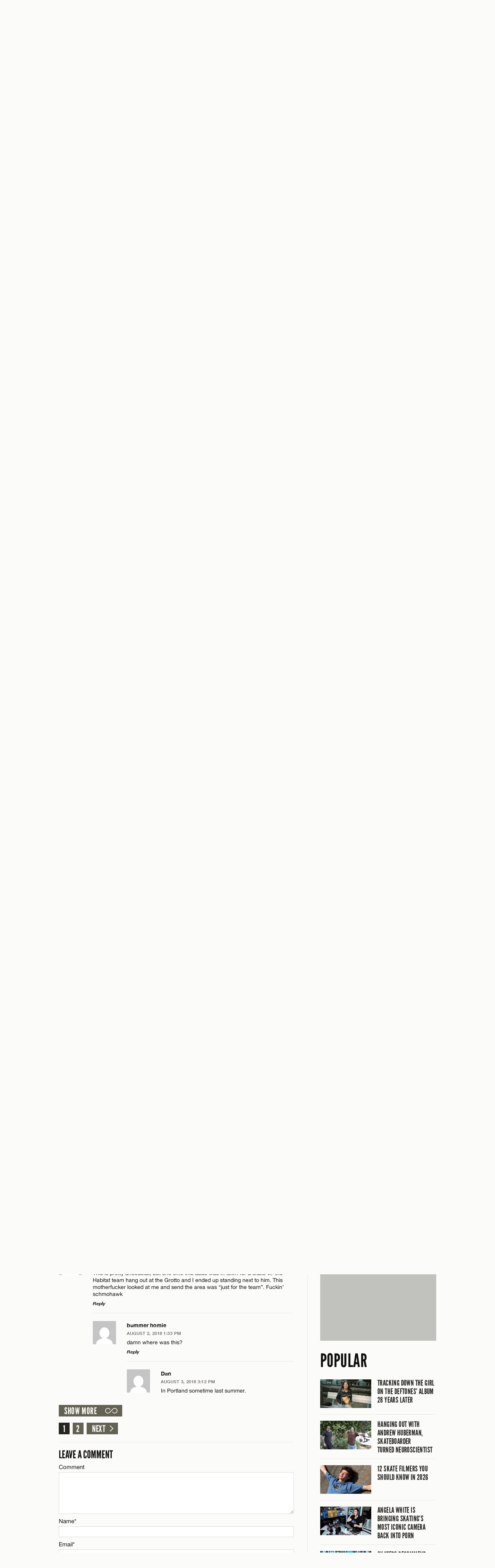

--- FILE ---
content_type: text/html; charset=UTF-8
request_url: https://www.jenkemmag.com/home/2018/08/01/jenkem-mix-85-brian-delatorre/
body_size: 14135
content:
<!DOCTYPE html>

<html lang="en">

<head>

	<meta charset="utf-8" />
	<meta name="viewport" content="width=device-width, initial-scale=1, maximum-scale=1" />
	
		<meta http-equiv="X-UA-Compatible" content="IE=edge,chrome=1">

	

	<!-- The following has been commented to not override Yoast SEO Meta infomation - R. WARD -->
	<!-- 	<meta name="description" content="Besides consistently escaping death with his SF hill bombs and being a pretty solid photographer, turns out Dela has an ear for good music as well." />
	
	 -->

				

	
  <link rel="shortcut icon" type="image/x-icon" href="https://www.jenkemmag.com/home/wp-content/themes/jenkem_2021/assets/icons/favicon.ico" />
  <link rel="icon" type="image/png" href="https://www.jenkemmag.com/home/wp-content/themes/jenkem_2021/assets/icons/favicon-16x16.png" sizes="16x16">
  <link rel="icon" type="image/png" href="https://www.jenkemmag.com/home/wp-content/themes/jenkem_2021/assets/icons/favicon-32x32.png" sizes="32x32">

  <link rel="apple-touch-icon" sizes="180x180" href="https://www.jenkemmag.com/home/wp-content/themes/jenkem_2021/assets/icons/apple-touch-icon.png">
  <link rel="mask-icon" href="https://www.jenkemmag.com/home/wp-content/themes/jenkem_2021/assets/icons/safari-pinned-tab.svg" color="#00aeef">

  <link rel="icon" type="image/png" href="https://www.jenkemmag.com/home/wp-content/themes/jenkem_2021/assets/icons/android-chrome-192x192.png" sizes="192x192">
  <link rel="icon" type="image/png" href="https://www.jenkemmag.com/home/wp-content/themes/jenkem_2021/assets/icons/android-chrome-512x512.png" sizes="512x512">

  
  <meta name="apple-mobile-web-app-title" content="Jenkem">
  <meta name="application-name" content="Jenkem">
  <meta name="msapplication-TileColor" content="#ffffff">
  <meta name="msapplication-TileImage" content="https://www.jenkemmag.com/home/wp-content/themes/jenkem_2021/assets/icons/mstile-144x144.png">
  <meta name="msapplication-config" content="https://www.jenkemmag.com/home/wp-content/themes/jenkem_2021/assets/icons/browserconfig.xml">
  <meta name="theme-color" content="#ffffff">
  

	<link rel="pingback" href="https://www.jenkemmag.com/home/xmlrpc.php" />
	
 	 	
 	<meta name="google-site-verification" content="thSDc-udEms_eHk8mrGqXZv8QqdGmZhRpe05Rf7zUSM" />
	
	<meta name='robots' content='index, follow, max-image-preview:large, max-snippet:-1, max-video-preview:-1' />
	<style>img:is([sizes="auto" i], [sizes^="auto," i]) { contain-intrinsic-size: 3000px 1500px }</style>
	
	<!-- This site is optimized with the Yoast SEO plugin v20.5 - https://yoast.com/wordpress/plugins/seo/ -->
	<title>JENKEM MIX 85: BRIAN DELATORRE - Jenkem Magazine</title>
	<link rel="canonical" href="https://www.jenkemmag.com/home/2018/08/01/jenkem-mix-85-brian-delatorre/" />
	<meta property="og:locale" content="en_US" />
	<meta property="og:type" content="article" />
	<meta property="og:title" content="JENKEM MIX 85: BRIAN DELATORRE - Jenkem Magazine" />
	<meta property="og:description" content="Besides consistently escaping death with his SF hill bombs and being a pretty solid photographer, turns out Dela has an ear for good music as well." />
	<meta property="og:url" content="https://www.jenkemmag.com/home/2018/08/01/jenkem-mix-85-brian-delatorre/" />
	<meta property="og:site_name" content="Jenkem Magazine" />
	<meta property="article:publisher" content="https://www.facebook.com/Jenkemmag" />
	<meta property="article:published_time" content="2018-08-01T15:29:35+00:00" />
	<meta property="article:modified_time" content="2018-08-01T17:23:03+00:00" />
	<meta property="og:image" content="http://www.jenkemmag.com/home/wp-content/uploads/2018/07/briandelamixheader.png" />
	<meta name="author" content="Michna" />
	<meta name="twitter:card" content="summary_large_image" />
	<meta name="twitter:creator" content="@jenkemmag" />
	<meta name="twitter:site" content="@jenkemmag" />
	<meta name="twitter:label1" content="Written by" />
	<meta name="twitter:data1" content="Michna" />
	<meta name="twitter:label2" content="Est. reading time" />
	<meta name="twitter:data2" content="1 minute" />
	<script type="application/ld+json" class="yoast-schema-graph">{"@context":"https://schema.org","@graph":[{"@type":"WebPage","@id":"https://www.jenkemmag.com/home/2018/08/01/jenkem-mix-85-brian-delatorre/","url":"https://www.jenkemmag.com/home/2018/08/01/jenkem-mix-85-brian-delatorre/","name":"JENKEM MIX 85: BRIAN DELATORRE - Jenkem Magazine","isPartOf":{"@id":"https://www.jenkemmag.com/home/#website"},"primaryImageOfPage":{"@id":"https://www.jenkemmag.com/home/2018/08/01/jenkem-mix-85-brian-delatorre/#primaryimage"},"image":{"@id":"https://www.jenkemmag.com/home/2018/08/01/jenkem-mix-85-brian-delatorre/#primaryimage"},"thumbnailUrl":"http://www.jenkemmag.com/home/wp-content/uploads/2018/07/briandelamixheader.png","datePublished":"2018-08-01T15:29:35+00:00","dateModified":"2018-08-01T17:23:03+00:00","author":{"@id":"https://www.jenkemmag.com/home/#/schema/person/9f43bf9fe5cad9a6247c575d2a552c5f"},"breadcrumb":{"@id":"https://www.jenkemmag.com/home/2018/08/01/jenkem-mix-85-brian-delatorre/#breadcrumb"},"inLanguage":"en-US","potentialAction":[{"@type":"ReadAction","target":["https://www.jenkemmag.com/home/2018/08/01/jenkem-mix-85-brian-delatorre/"]}]},{"@type":"ImageObject","inLanguage":"en-US","@id":"https://www.jenkemmag.com/home/2018/08/01/jenkem-mix-85-brian-delatorre/#primaryimage","url":"http://www.jenkemmag.com/home/wp-content/uploads/2018/07/briandelamixheader.png","contentUrl":"http://www.jenkemmag.com/home/wp-content/uploads/2018/07/briandelamixheader.png"},{"@type":"BreadcrumbList","@id":"https://www.jenkemmag.com/home/2018/08/01/jenkem-mix-85-brian-delatorre/#breadcrumb","itemListElement":[{"@type":"ListItem","position":1,"name":"Home","item":"https://www.jenkemmag.com/home/"},{"@type":"ListItem","position":2,"name":"JENKEM MIX 85: BRIAN&nbsp;DELATORRE"}]},{"@type":"WebSite","@id":"https://www.jenkemmag.com/home/#website","url":"https://www.jenkemmag.com/home/","name":"Jenkem Magazine","description":"Skateboarding &amp; Shenanigans","potentialAction":[{"@type":"SearchAction","target":{"@type":"EntryPoint","urlTemplate":"https://www.jenkemmag.com/home/?s={search_term_string}"},"query-input":"required name=search_term_string"}],"inLanguage":"en-US"},{"@type":"Person","@id":"https://www.jenkemmag.com/home/#/schema/person/9f43bf9fe5cad9a6247c575d2a552c5f","name":"Michna","image":{"@type":"ImageObject","inLanguage":"en-US","@id":"https://www.jenkemmag.com/home/#/schema/person/image/268b756e58286a901dd765f463bcd773","url":"https://secure.gravatar.com/avatar/4d28c975795b80ce03854665c749345f?s=96&d=mm&r=g","contentUrl":"https://secure.gravatar.com/avatar/4d28c975795b80ce03854665c749345f?s=96&d=mm&r=g","caption":"Michna"},"url":"https://www.jenkemmag.com/home/author/michna/"}]}</script>
	<!-- / Yoast SEO plugin. -->


<link rel="alternate" type="application/rss+xml" title="Jenkem Magazine &raquo; Feed" href="https://www.jenkemmag.com/home/feed/" />
<link rel="alternate" type="application/rss+xml" title="Jenkem Magazine &raquo; Comments Feed" href="https://www.jenkemmag.com/home/comments/feed/" />
<link rel="alternate" type="application/rss+xml" title="Jenkem Magazine &raquo; JENKEM MIX 85: BRIAN&nbsp;DELATORRE Comments Feed" href="https://www.jenkemmag.com/home/2018/08/01/jenkem-mix-85-brian-delatorre/feed/" />
<script type="text/javascript">
/* <![CDATA[ */
window._wpemojiSettings = {"baseUrl":"https:\/\/s.w.org\/images\/core\/emoji\/15.0.3\/72x72\/","ext":".png","svgUrl":"https:\/\/s.w.org\/images\/core\/emoji\/15.0.3\/svg\/","svgExt":".svg","source":{"concatemoji":"https:\/\/www.jenkemmag.com\/home\/wp-includes\/js\/wp-emoji-release.min.js?ver=6.7.4"}};
/*! This file is auto-generated */
!function(i,n){var o,s,e;function c(e){try{var t={supportTests:e,timestamp:(new Date).valueOf()};sessionStorage.setItem(o,JSON.stringify(t))}catch(e){}}function p(e,t,n){e.clearRect(0,0,e.canvas.width,e.canvas.height),e.fillText(t,0,0);var t=new Uint32Array(e.getImageData(0,0,e.canvas.width,e.canvas.height).data),r=(e.clearRect(0,0,e.canvas.width,e.canvas.height),e.fillText(n,0,0),new Uint32Array(e.getImageData(0,0,e.canvas.width,e.canvas.height).data));return t.every(function(e,t){return e===r[t]})}function u(e,t,n){switch(t){case"flag":return n(e,"\ud83c\udff3\ufe0f\u200d\u26a7\ufe0f","\ud83c\udff3\ufe0f\u200b\u26a7\ufe0f")?!1:!n(e,"\ud83c\uddfa\ud83c\uddf3","\ud83c\uddfa\u200b\ud83c\uddf3")&&!n(e,"\ud83c\udff4\udb40\udc67\udb40\udc62\udb40\udc65\udb40\udc6e\udb40\udc67\udb40\udc7f","\ud83c\udff4\u200b\udb40\udc67\u200b\udb40\udc62\u200b\udb40\udc65\u200b\udb40\udc6e\u200b\udb40\udc67\u200b\udb40\udc7f");case"emoji":return!n(e,"\ud83d\udc26\u200d\u2b1b","\ud83d\udc26\u200b\u2b1b")}return!1}function f(e,t,n){var r="undefined"!=typeof WorkerGlobalScope&&self instanceof WorkerGlobalScope?new OffscreenCanvas(300,150):i.createElement("canvas"),a=r.getContext("2d",{willReadFrequently:!0}),o=(a.textBaseline="top",a.font="600 32px Arial",{});return e.forEach(function(e){o[e]=t(a,e,n)}),o}function t(e){var t=i.createElement("script");t.src=e,t.defer=!0,i.head.appendChild(t)}"undefined"!=typeof Promise&&(o="wpEmojiSettingsSupports",s=["flag","emoji"],n.supports={everything:!0,everythingExceptFlag:!0},e=new Promise(function(e){i.addEventListener("DOMContentLoaded",e,{once:!0})}),new Promise(function(t){var n=function(){try{var e=JSON.parse(sessionStorage.getItem(o));if("object"==typeof e&&"number"==typeof e.timestamp&&(new Date).valueOf()<e.timestamp+604800&&"object"==typeof e.supportTests)return e.supportTests}catch(e){}return null}();if(!n){if("undefined"!=typeof Worker&&"undefined"!=typeof OffscreenCanvas&&"undefined"!=typeof URL&&URL.createObjectURL&&"undefined"!=typeof Blob)try{var e="postMessage("+f.toString()+"("+[JSON.stringify(s),u.toString(),p.toString()].join(",")+"));",r=new Blob([e],{type:"text/javascript"}),a=new Worker(URL.createObjectURL(r),{name:"wpTestEmojiSupports"});return void(a.onmessage=function(e){c(n=e.data),a.terminate(),t(n)})}catch(e){}c(n=f(s,u,p))}t(n)}).then(function(e){for(var t in e)n.supports[t]=e[t],n.supports.everything=n.supports.everything&&n.supports[t],"flag"!==t&&(n.supports.everythingExceptFlag=n.supports.everythingExceptFlag&&n.supports[t]);n.supports.everythingExceptFlag=n.supports.everythingExceptFlag&&!n.supports.flag,n.DOMReady=!1,n.readyCallback=function(){n.DOMReady=!0}}).then(function(){return e}).then(function(){var e;n.supports.everything||(n.readyCallback(),(e=n.source||{}).concatemoji?t(e.concatemoji):e.wpemoji&&e.twemoji&&(t(e.twemoji),t(e.wpemoji)))}))}((window,document),window._wpemojiSettings);
/* ]]> */
</script>
<style id='wp-emoji-styles-inline-css' type='text/css'>

	img.wp-smiley, img.emoji {
		display: inline !important;
		border: none !important;
		box-shadow: none !important;
		height: 1em !important;
		width: 1em !important;
		margin: 0 0.07em !important;
		vertical-align: -0.1em !important;
		background: none !important;
		padding: 0 !important;
	}
</style>
<link rel='stylesheet' id='wp-block-library-css' href='https://www.jenkemmag.com/home/wp-includes/css/dist/block-library/style.min.css?ver=6.7.4' type='text/css' media='all' />
<style id='classic-theme-styles-inline-css' type='text/css'>
/*! This file is auto-generated */
.wp-block-button__link{color:#fff;background-color:#32373c;border-radius:9999px;box-shadow:none;text-decoration:none;padding:calc(.667em + 2px) calc(1.333em + 2px);font-size:1.125em}.wp-block-file__button{background:#32373c;color:#fff;text-decoration:none}
</style>
<style id='global-styles-inline-css' type='text/css'>
:root{--wp--preset--aspect-ratio--square: 1;--wp--preset--aspect-ratio--4-3: 4/3;--wp--preset--aspect-ratio--3-4: 3/4;--wp--preset--aspect-ratio--3-2: 3/2;--wp--preset--aspect-ratio--2-3: 2/3;--wp--preset--aspect-ratio--16-9: 16/9;--wp--preset--aspect-ratio--9-16: 9/16;--wp--preset--color--black: #000000;--wp--preset--color--cyan-bluish-gray: #abb8c3;--wp--preset--color--white: #ffffff;--wp--preset--color--pale-pink: #f78da7;--wp--preset--color--vivid-red: #cf2e2e;--wp--preset--color--luminous-vivid-orange: #ff6900;--wp--preset--color--luminous-vivid-amber: #fcb900;--wp--preset--color--light-green-cyan: #7bdcb5;--wp--preset--color--vivid-green-cyan: #00d084;--wp--preset--color--pale-cyan-blue: #8ed1fc;--wp--preset--color--vivid-cyan-blue: #0693e3;--wp--preset--color--vivid-purple: #9b51e0;--wp--preset--gradient--vivid-cyan-blue-to-vivid-purple: linear-gradient(135deg,rgba(6,147,227,1) 0%,rgb(155,81,224) 100%);--wp--preset--gradient--light-green-cyan-to-vivid-green-cyan: linear-gradient(135deg,rgb(122,220,180) 0%,rgb(0,208,130) 100%);--wp--preset--gradient--luminous-vivid-amber-to-luminous-vivid-orange: linear-gradient(135deg,rgba(252,185,0,1) 0%,rgba(255,105,0,1) 100%);--wp--preset--gradient--luminous-vivid-orange-to-vivid-red: linear-gradient(135deg,rgba(255,105,0,1) 0%,rgb(207,46,46) 100%);--wp--preset--gradient--very-light-gray-to-cyan-bluish-gray: linear-gradient(135deg,rgb(238,238,238) 0%,rgb(169,184,195) 100%);--wp--preset--gradient--cool-to-warm-spectrum: linear-gradient(135deg,rgb(74,234,220) 0%,rgb(151,120,209) 20%,rgb(207,42,186) 40%,rgb(238,44,130) 60%,rgb(251,105,98) 80%,rgb(254,248,76) 100%);--wp--preset--gradient--blush-light-purple: linear-gradient(135deg,rgb(255,206,236) 0%,rgb(152,150,240) 100%);--wp--preset--gradient--blush-bordeaux: linear-gradient(135deg,rgb(254,205,165) 0%,rgb(254,45,45) 50%,rgb(107,0,62) 100%);--wp--preset--gradient--luminous-dusk: linear-gradient(135deg,rgb(255,203,112) 0%,rgb(199,81,192) 50%,rgb(65,88,208) 100%);--wp--preset--gradient--pale-ocean: linear-gradient(135deg,rgb(255,245,203) 0%,rgb(182,227,212) 50%,rgb(51,167,181) 100%);--wp--preset--gradient--electric-grass: linear-gradient(135deg,rgb(202,248,128) 0%,rgb(113,206,126) 100%);--wp--preset--gradient--midnight: linear-gradient(135deg,rgb(2,3,129) 0%,rgb(40,116,252) 100%);--wp--preset--font-size--small: 13px;--wp--preset--font-size--medium: 20px;--wp--preset--font-size--large: 36px;--wp--preset--font-size--x-large: 42px;--wp--preset--spacing--20: 0.44rem;--wp--preset--spacing--30: 0.67rem;--wp--preset--spacing--40: 1rem;--wp--preset--spacing--50: 1.5rem;--wp--preset--spacing--60: 2.25rem;--wp--preset--spacing--70: 3.38rem;--wp--preset--spacing--80: 5.06rem;--wp--preset--shadow--natural: 6px 6px 9px rgba(0, 0, 0, 0.2);--wp--preset--shadow--deep: 12px 12px 50px rgba(0, 0, 0, 0.4);--wp--preset--shadow--sharp: 6px 6px 0px rgba(0, 0, 0, 0.2);--wp--preset--shadow--outlined: 6px 6px 0px -3px rgba(255, 255, 255, 1), 6px 6px rgba(0, 0, 0, 1);--wp--preset--shadow--crisp: 6px 6px 0px rgba(0, 0, 0, 1);}:where(.is-layout-flex){gap: 0.5em;}:where(.is-layout-grid){gap: 0.5em;}body .is-layout-flex{display: flex;}.is-layout-flex{flex-wrap: wrap;align-items: center;}.is-layout-flex > :is(*, div){margin: 0;}body .is-layout-grid{display: grid;}.is-layout-grid > :is(*, div){margin: 0;}:where(.wp-block-columns.is-layout-flex){gap: 2em;}:where(.wp-block-columns.is-layout-grid){gap: 2em;}:where(.wp-block-post-template.is-layout-flex){gap: 1.25em;}:where(.wp-block-post-template.is-layout-grid){gap: 1.25em;}.has-black-color{color: var(--wp--preset--color--black) !important;}.has-cyan-bluish-gray-color{color: var(--wp--preset--color--cyan-bluish-gray) !important;}.has-white-color{color: var(--wp--preset--color--white) !important;}.has-pale-pink-color{color: var(--wp--preset--color--pale-pink) !important;}.has-vivid-red-color{color: var(--wp--preset--color--vivid-red) !important;}.has-luminous-vivid-orange-color{color: var(--wp--preset--color--luminous-vivid-orange) !important;}.has-luminous-vivid-amber-color{color: var(--wp--preset--color--luminous-vivid-amber) !important;}.has-light-green-cyan-color{color: var(--wp--preset--color--light-green-cyan) !important;}.has-vivid-green-cyan-color{color: var(--wp--preset--color--vivid-green-cyan) !important;}.has-pale-cyan-blue-color{color: var(--wp--preset--color--pale-cyan-blue) !important;}.has-vivid-cyan-blue-color{color: var(--wp--preset--color--vivid-cyan-blue) !important;}.has-vivid-purple-color{color: var(--wp--preset--color--vivid-purple) !important;}.has-black-background-color{background-color: var(--wp--preset--color--black) !important;}.has-cyan-bluish-gray-background-color{background-color: var(--wp--preset--color--cyan-bluish-gray) !important;}.has-white-background-color{background-color: var(--wp--preset--color--white) !important;}.has-pale-pink-background-color{background-color: var(--wp--preset--color--pale-pink) !important;}.has-vivid-red-background-color{background-color: var(--wp--preset--color--vivid-red) !important;}.has-luminous-vivid-orange-background-color{background-color: var(--wp--preset--color--luminous-vivid-orange) !important;}.has-luminous-vivid-amber-background-color{background-color: var(--wp--preset--color--luminous-vivid-amber) !important;}.has-light-green-cyan-background-color{background-color: var(--wp--preset--color--light-green-cyan) !important;}.has-vivid-green-cyan-background-color{background-color: var(--wp--preset--color--vivid-green-cyan) !important;}.has-pale-cyan-blue-background-color{background-color: var(--wp--preset--color--pale-cyan-blue) !important;}.has-vivid-cyan-blue-background-color{background-color: var(--wp--preset--color--vivid-cyan-blue) !important;}.has-vivid-purple-background-color{background-color: var(--wp--preset--color--vivid-purple) !important;}.has-black-border-color{border-color: var(--wp--preset--color--black) !important;}.has-cyan-bluish-gray-border-color{border-color: var(--wp--preset--color--cyan-bluish-gray) !important;}.has-white-border-color{border-color: var(--wp--preset--color--white) !important;}.has-pale-pink-border-color{border-color: var(--wp--preset--color--pale-pink) !important;}.has-vivid-red-border-color{border-color: var(--wp--preset--color--vivid-red) !important;}.has-luminous-vivid-orange-border-color{border-color: var(--wp--preset--color--luminous-vivid-orange) !important;}.has-luminous-vivid-amber-border-color{border-color: var(--wp--preset--color--luminous-vivid-amber) !important;}.has-light-green-cyan-border-color{border-color: var(--wp--preset--color--light-green-cyan) !important;}.has-vivid-green-cyan-border-color{border-color: var(--wp--preset--color--vivid-green-cyan) !important;}.has-pale-cyan-blue-border-color{border-color: var(--wp--preset--color--pale-cyan-blue) !important;}.has-vivid-cyan-blue-border-color{border-color: var(--wp--preset--color--vivid-cyan-blue) !important;}.has-vivid-purple-border-color{border-color: var(--wp--preset--color--vivid-purple) !important;}.has-vivid-cyan-blue-to-vivid-purple-gradient-background{background: var(--wp--preset--gradient--vivid-cyan-blue-to-vivid-purple) !important;}.has-light-green-cyan-to-vivid-green-cyan-gradient-background{background: var(--wp--preset--gradient--light-green-cyan-to-vivid-green-cyan) !important;}.has-luminous-vivid-amber-to-luminous-vivid-orange-gradient-background{background: var(--wp--preset--gradient--luminous-vivid-amber-to-luminous-vivid-orange) !important;}.has-luminous-vivid-orange-to-vivid-red-gradient-background{background: var(--wp--preset--gradient--luminous-vivid-orange-to-vivid-red) !important;}.has-very-light-gray-to-cyan-bluish-gray-gradient-background{background: var(--wp--preset--gradient--very-light-gray-to-cyan-bluish-gray) !important;}.has-cool-to-warm-spectrum-gradient-background{background: var(--wp--preset--gradient--cool-to-warm-spectrum) !important;}.has-blush-light-purple-gradient-background{background: var(--wp--preset--gradient--blush-light-purple) !important;}.has-blush-bordeaux-gradient-background{background: var(--wp--preset--gradient--blush-bordeaux) !important;}.has-luminous-dusk-gradient-background{background: var(--wp--preset--gradient--luminous-dusk) !important;}.has-pale-ocean-gradient-background{background: var(--wp--preset--gradient--pale-ocean) !important;}.has-electric-grass-gradient-background{background: var(--wp--preset--gradient--electric-grass) !important;}.has-midnight-gradient-background{background: var(--wp--preset--gradient--midnight) !important;}.has-small-font-size{font-size: var(--wp--preset--font-size--small) !important;}.has-medium-font-size{font-size: var(--wp--preset--font-size--medium) !important;}.has-large-font-size{font-size: var(--wp--preset--font-size--large) !important;}.has-x-large-font-size{font-size: var(--wp--preset--font-size--x-large) !important;}
:where(.wp-block-post-template.is-layout-flex){gap: 1.25em;}:where(.wp-block-post-template.is-layout-grid){gap: 1.25em;}
:where(.wp-block-columns.is-layout-flex){gap: 2em;}:where(.wp-block-columns.is-layout-grid){gap: 2em;}
:root :where(.wp-block-pullquote){font-size: 1.5em;line-height: 1.6;}
</style>
<link rel='stylesheet' id='rpt_front_style-css' href='https://www.jenkemmag.com/home/wp-content/plugins/related-posts-thumbnails/assets/css/front.css?ver=1.9.0' type='text/css' media='all' />
<link rel='stylesheet' id='wp-pagenavi-css' href='https://www.jenkemmag.com/home/wp-content/plugins/wp-pagenavi/pagenavi-css.css?ver=2.70' type='text/css' media='all' />
<link rel='stylesheet' id='jenkem_styles-css' href='https://www.jenkemmag.com/home/wp-content/themes/jenkem_2021/style.css?ver=6.7.4' type='text/css' media='all' />
<script type="text/javascript">/* <![CDATA[ */window.background_manager_ajax={"url":"https:\/\/www.jenkemmag.com\/home\/wp-admin\/admin-ajax.php","action":"background-manager"};/* ]]> */</script>
<script type="text/javascript" src="https://www.jenkemmag.com/home/wp-includes/js/jquery/jquery.min.js?ver=3.7.1" id="jquery-core-js"></script>
<script type="text/javascript" src="https://www.jenkemmag.com/home/wp-includes/js/jquery/jquery-migrate.min.js?ver=3.4.1" id="jquery-migrate-js"></script>
<script type="text/javascript" src="https://www.jenkemmag.com/home/wp-content/themes/jenkem_2021/js/js_jenkem_compiled.js?ver=6.7.4" id="js_jenkem_compiled-js"></script>
<script type="text/javascript" src="https://www.jenkemmag.com/home/wp-content/themes/jenkem_2021/config/js_jenkem_config.js?r=927099&amp;ver=6.7.4" id="js_jenkem_config-js"></script>
<link rel="https://api.w.org/" href="https://www.jenkemmag.com/home/wp-json/" /><link rel="alternate" title="JSON" type="application/json" href="https://www.jenkemmag.com/home/wp-json/wp/v2/posts/72234" /><link rel="EditURI" type="application/rsd+xml" title="RSD" href="https://www.jenkemmag.com/home/xmlrpc.php?rsd" />
<link rel='shortlink' href='https://www.jenkemmag.com/home/?p=72234' />
<link rel="alternate" title="oEmbed (JSON)" type="application/json+oembed" href="https://www.jenkemmag.com/home/wp-json/oembed/1.0/embed?url=https%3A%2F%2Fwww.jenkemmag.com%2Fhome%2F2018%2F08%2F01%2Fjenkem-mix-85-brian-delatorre%2F" />
<link rel="alternate" title="oEmbed (XML)" type="text/xml+oembed" href="https://www.jenkemmag.com/home/wp-json/oembed/1.0/embed?url=https%3A%2F%2Fwww.jenkemmag.com%2Fhome%2F2018%2F08%2F01%2Fjenkem-mix-85-brian-delatorre%2F&#038;format=xml" />
			<style>
			#related_posts_thumbnails li{
				border-right: 1px solid #DDDDDD;
				background-color: #FFFFFF			}
			#related_posts_thumbnails li:hover{
				background-color: #EEEEEF;
			}
			.relpost_content{
				font-size:	12px;
				color: 		#333333;
			}
			.relpost-block-single{
				background-color: #FFFFFF;
				border-right: 1px solid  #DDDDDD;
				border-left: 1px solid  #DDDDDD;
				margin-right: -1px;
			}
			.relpost-block-single:hover{
				background-color: #EEEEEF;
			}
		</style>

	</head>



<body class="rollover-enabled" id="top">
  <div class="site-intro-container" style="display: none;"></div>
  <script>$('.site-intro-container').css('display', '');</script>
  
    <div class="site-background-container">
    <style class="bkg-style" type="text/css">
    @media screen and (min-width: 1024px) { .bkg-container .side-container .side { background-image: url(https://www.jenkemmag.com/home/wp-content/themes/jenkem_2021/images/assets/default_jenkem_background.jpg); } }
    </style>
    
    <div class="side-container left">
      <div class="side"><a class="background-link"><img class="hit-fill" src="https://www.jenkemmag.com/home/wp-content/themes/jenkem_2021/images/util/transparent.gif" alt="" /></a></div>
    </div>
    <div class="side-container right">
      <div class="side"><a class="background-link"><img class="hit-fill" src="https://www.jenkemmag.com/home/wp-content/themes/jenkem_2021/images/util/transparent.gif" alt="" /></a></div>
    </div>
    
    <div class="ad-container-container">
      <div class="ad-container"></div>
    </div>
    
    <div class="content-background-container">
      <div class="content-background"></div>
    </div>
  </div>
  
  
  <div class="site-header-container">
    <div class="site-header-positioner">
      <div class="site-header">
        <div class="header-content-container">
          
          <div class="header-content">
            
            <h1 class="title-container">
              <a class="title-link" href="https://www.jenkemmag.com/home/" title="Jenkem Magazine" rel="home"><span class="title">Jenkem Magazine</span></a>
            </h1>
          
            <div class="main-nav-container">
              <!-- .main-nav in drawer -->
            </div>
          
            <div class="icons-container">
            
              <div class="icon-container menu">
                <a class="icon-button"><span class="icon">Menu</span><span class="close-icon"></span></a>
              </div>
            
              <div class="icon-container search">
                <a class="icon-button"><span class="icon">Search</span><span class="close-icon"></span></a>
              </div>
            
              <div class="icon-container cart">
                <a class="icon-button" href="" data-cart-data-url="https://shop.jenkemmag.com/cart.json"><span class="icon">Cart</span><span class="cart-total"></span></a>
              </div>
            
            </div>
          
            <div class="icons-divider"></div>
          
            <div class="social-container">
              <!-- .main-social-items in drawer -->
            </div>
            
          </div> <!-- .header-content -->
          
        </div> <!-- .header-content-container -->
        
        
        
        <div class="header-drawer-container">
          
          <div class="header-drawer">
            
            <div class="drawer-scroll-container">
              
              <div class="drawer-scroll">
              
                <div class="drawer-scroll-inner">
                  
                  <div class="drawer-content-container">
                  
                  
                    <div class="drawer-content menu" data-content-id="menu">
                    
                      <div class="main-nav-container">
                          <ul class="main-nav">
            <li class="main-nav-item "><a class="main-nav-link" href="https://www.jenkemmag.com/home/articles/">ARTICLES</a></li>
                <li class="main-nav-item "><a class="main-nav-link" href="https://www.jenkemmag.com/home/interviews/">INTERVIEWS</a></li>
                <li class="main-nav-item "><a class="main-nav-link" href="https://www.jenkemmag.com/home/videos/">VIDEOS</a></li>
                <li class="main-nav-item "><a class="main-nav-link" href="https://www.jenkemmag.com/home/mix-series/">MIX SERIES</a></li>
                <li class="main-nav-item "><a class="main-nav-link" href="https://shop.jenkemmag.com/">SHOP</a></li>
                <li class="main-nav-item "><a class="main-nav-link" href="https://www.jenkemmag.com/home/contact/">CONTACT</a></li>
          </ul>
                        </div>
                    
                      
                      <div class="social-container">
                          <ul class="main-social-items">
    <li class="social-item"><a class="social-link facebook" href="https://www.facebook.com/Jenkemmag" target="_blank"><span class="icon">Facebook</span></a>
    </li><li class="social-item"><a class="social-link twitter" href="https://twitter.com/jenkemmag" target="_blank"><span class="icon">Twitter</span></a>
    </li><li class="social-item"><a class="social-link instagram" href="https://instagram.com/jenkemmag" target="_blank"><span class="icon">Instagram</span></a>
    </li><li class="social-item"><a class="social-link youtube" href="https://www.youtube.com/user/jenkemmag" target="_blank"><span class="icon">YouTube</span></a></li>
  </ul>
                        </div>
                      
                    
                    </div> <!-- .drawer-content.main -->
                    
                    
                    <div class="drawer-content search" data-content-id="search">
                    
                      <div class="search-form-container">
                        <form class="main-search-form" action="https://www.jenkemmag.com/home">
                          <div class="input-container">
                            <div class="label search-hint">Search</div>
                            <input class="input search-input" type="text" name="s" value="" />
                          </div>
                          <input class="search-submit-button" type="submit" value="Search" />
                        </form>
                      </div>
                    
                    </div> <!-- .drawer-content.search -->
                  
                  </div> <!-- .drawer-content-container -->
                  
                </div> <!-- .drawer-scroll-inner -->
              
              </div>  
              
            </div>
            
          </div>  
        </div> <!-- .header-drawer-container -->
        
      </div>
    </div>
  </div> <!-- .site-header-container -->
  
  
  <div class="site-content-container">
    
    <div class="site-content">
      
            
      <div class="page-content-container article-page">
        

<div class="ad-container top"><div class="ad-placeholder top"></div></div>

<div class="content-pair-container">
  <div class="primary-content main">
    
    <div class="article-header first-in-column">
  
      <h1 class="article-title"><a href="https://www.jenkemmag.com/home/2018/08/01/jenkem-mix-85-brian-delatorre/">JENKEM MIX 85: BRIAN DELATORRE</a></h1>
  
            <p class="meta-container main-meta">
        <span class="meta-part"><a href="https://www.jenkemmag.com/home/2018/08/01/jenkem-mix-85-brian-delatorre/">August 1, 2018</a><span class="divider">/</span></span>
        <span class="meta-part"><a href="https://www.jenkemmag.com/home/author/michna/" title="Posts by Michna" class="author url fn" rel="author">Michna</a><span class="divider">/</span></span>        <span class="meta-part"><a class="meta-link" href="https://www.jenkemmag.com/home/mix-series/" title="View all posts in MIX SERIES">MIX SERIES</a><span class="divider">/</span></span>
                <span class="meta-part"><a href=""><a class="comments-link" href="https://www.jenkemmag.com/home/2018/08/01/jenkem-mix-85-brian-delatorre/#comments"><span class="icon">Comments:</span> 11</a></a></span>
              </p>
  
        
    </div> <!-- .article-header -->
    
    
    <div class="article-content">
    
      <div class="attachment first"><img loading="lazy" decoding="async" aria-describedby="caption-attachment-72306" src="https://cdn.jenkemmag.com/mediaAssetsMaster/2018/07/briandelamixheader.png" alt="" class="size-full wp-image-72306" srcset="https://cdn.jenkemmag.com/mediaAssetsMaster/2018/07/briandelamixheader.png 2000w, https://cdn.jenkemmag.com/mediaAssetsMaster/2018/07/briandelamixheader-172x114.png 172w, https://cdn.jenkemmag.com/mediaAssetsMaster/2018/07/briandelamixheader-768x511.png 768w, https://cdn.jenkemmag.com/mediaAssetsMaster/2018/07/briandelamixheader-1024x681.png 1024w" sizes="(max-width: 2000px) 100vw, 2000px" /><p id="caption-attachment-72306" class="wp-caption-text">photo: richard quintero</p></div>
<p><strong>Besides consistently escaping death with his SF hill bombs, smoking a shit ton of joints, and being a pretty solid photographer, turns out Dela has an ear for good music as well. Brian hit us with some deep cuts, including OG artists Death and Harry Nilsson all while sneaking in <a href="https://www.youtube.com/watch?v=xxy67BV97UE" rel="noopener" target="_blank"><u>Beachy by Hidden Spheres</u></a>, a rarer lo-fi house track. </p>
<p>Listen to this mix and immerse yourself in one of our most wide-ranging mixes that still works together, somehow. Stream Brian’s mix below or download it <a href="https://www22.zippyshare.com/v/FFWJgVMp/file.html" rel="noopener" target="_blank">here</a> while you can.</strong></p>
<p class=" block-container"><iframe loading="lazy" width="100%" height="120" src="https://www.mixcloud.com/widget/iframe/?hide_cover=1&#038;light=1&#038;feed=%2Fjenkemmag%2Fjenkem-mix-85-brian-delatorre%2F" frameborder="0" ></iframe></p>
<p class="full block-container"><img loading="lazy" decoding="async" src="https://cdn.jenkemmag.com/mediaAssetsMaster/2018/07/briandelatracklist.png" alt="" class="aligncenter size-large wp-image-72309" srcset="https://cdn.jenkemmag.com/mediaAssetsMaster/2018/07/briandelatracklist-801x1024.png 801w, https://cdn.jenkemmag.com/mediaAssetsMaster/2018/07/briandelatracklist-135x172.png 135w, https://cdn.jenkemmag.com/mediaAssetsMaster/2018/07/briandelatracklist-768x981.png 768w, https://cdn.jenkemmag.com/mediaAssetsMaster/2018/07/briandelatracklist.png 900w" sizes="(max-width: 801px) 100vw, 801px" /></p>
<p><em><strong>More Mixes? Check out: <a href="https://www.jenkemmag.com/home/2017/11/20/jenkem-mix-75-bill-strobeck/" rel="noopener" target="_blank">Bill Strobeck</a>, <a href="https://www.jenkemmag.com/home/2017/02/01/jenkem-mix-64-blondey-mccoy/" rel="noopener" target="_blank">Blondey McCoy</a>, <a href="https://www.jenkemmag.com/home/2017/11/03/jenkem-mix-74-louie-lopez/" rel="noopener" target="_blank">Louie Lopez</a>, <a href="https://www.jenkemmag.com/home/2016/12/09/jenkem-mix-61-nora-vasconcellos/" rel="noopener" target="_blank">Nora Vasconcellos</a>, <a href="https://www.jenkemmag.com/home/2016/10/03/jenkem-mix-58-alltimers/" rel="noopener" target="_blank">Alltimers</a>, <a href="https://www.jenkemmag.com/home/2017/09/08/jenkem-mix-71-rodrigo-txs-prodigy-tribute/" rel="noopener" target="_blank">Rodrigo TX</a>, <a href="https://www.jenkemmag.com/home/2018/02/20/jenkem-mix-78-stefan-janoski/" rel="noopener" target="_blank">Stefan Janoski</a>, <a href="https://www.jenkemmag.com/home/2017/10/27/jenkem-mix-73-franky-villani/" rel="noopener" target="_blank">Franky Villani</a>, <a href="https://www.jenkemmag.com/home/2017/09/29/jenkem-mix-72-passport/" rel="noopener" target="_blank">Pass~Port</a>, <a href="https://www.jenkemmag.com/home/2017/07/18/thumpin-special-treat-jenkem-mix-69/" rel="noopener" target="_blank">The 69 Mix</a>, <a href="https://www.jenkemmag.com/home/2017/04/20/beagles-420-mix/" rel="noopener" target="_blank">Beagle</a>, <a href="https://www.jenkemmag.com/home/2016/02/17/jenkem-mix-44-lurknyc/" rel="noopener" target="_blank">LurkNYC</a>, <a href="https://www.jenkemmag.com/home/2017/04/03/jenkem-mix-67-bam-margera/" rel="noopener" target="_blank">Bam Margera</a>, <a href="https://www.jenkemmag.com/home/2016/09/08/jenkem-mix-55-mike-arnold/" rel="noopener" target="_blank">Mike Arnold</a>, <a href="https://www.jenkemmag.com/home/2017/02/16/jenkem-mix-65-jason-salillas/" rel="noopener" target="_blank">Jason Sallilas</a>, or <a href="https://www.jenkemmag.com/home/2016/07/07/jenkem-mix-51-kevin-rodrigues/" rel="noopener" target="_blank">Kevin Rodrigues</a>.</strong></em></p>
<p class="article-content-footer"><strong><em>Mixed by: <a href="https://www.instagram.com/michnaofficial/" rel="noopener" target="_blank">Michna</a><br />
Photo: Richard Quintero<br />
Click your life away on our <u><a href="https://www.facebook.com/jenkemmag" target="_blank">Facebook</a></u>.<br />
Double tap your phone screen til it shatters on our <span style="text-decoration: underline;"><a href="https://instagram.com/jenkemmag" target="_blank">Instagram</a></span>.<br />
</em></strong></p>
      
    </div> <!-- .article-content -->
    
    
    <div class="article-footer">

            <div class="article-tags">
        <span class="more-label">More:</span>
        <ul class="tag-list">
                  <li class="tag-list-item"><a class="tag-list-link" href="https://www.jenkemmag.com/home/tag/mix-series-tag/">Mix Series</a></li>
                </ul>
        <div class="clear"></div>
      </div> <!-- .article-tags -->
            
    </div> <!-- .article-footer -->
    
    <h2 class="column-secondary-section-title">The Shop</h2>
            
                
        <div class="products-grid-container compact slider">
          <div class="products-grid">
            <ul class="products-grid-items">
              <li class="products-grid-item"><div class="item-content"><a class="products-grid-item-link" href="https://shop.jenkemmag.com/products/legs-tee-white"><span class="images-container"><img class="image" src="https://cdn.shopify.com/s/files/1/1364/2463/files/legsw_large.png?v=1750953798" alt="" /><img class="alt-image" src="https://cdn.shopify.com/s/files/1/1364/2463/files/png_large.png?v=1750953853" alt="" /></span><span class="text-container"><span class="title">Legs Tee (White)</span><span class="price">$36.00</span></span></a></div></li><li class="products-grid-item"><div class="item-content"><a class="products-grid-item-link" href="https://shop.jenkemmag.com/products/florida-tee-dark-navy"><span class="images-container"><img class="image" src="https://cdn.shopify.com/s/files/1/1364/2463/files/floridatee_large.png?v=1750954075" alt="" /><img class="alt-image" src="https://cdn.shopify.com/s/files/1/1364/2463/files/flordia2_large.png?v=1750954075" alt="" /></span><span class="text-container"><span class="title">Florida Tee (Navy)</span><span class="price">$36.00</span></span></a></div></li><li class="products-grid-item"><div class="item-content"><a class="products-grid-item-link" href="https://shop.jenkemmag.com/products/varsity-tee-sport-grey"><span class="images-container"><img class="image" src="https://cdn.shopify.com/s/files/1/1364/2463/files/cheer_large.png?v=1750954972" alt="" /><img class="alt-image" src="https://cdn.shopify.com/s/files/1/1364/2463/files/cheer2_large.png?v=1750954972" alt="" /></span><span class="text-container"><span class="title">Varsity Tee (Grey)</span><span class="price">$36.00</span></span></a></div></li><li class="products-grid-item"><div class="item-content"><a class="products-grid-item-link" href="https://shop.jenkemmag.com/products/break-for-skaters-bumper-sticker-multi"><span class="images-container"><img class="image" src="https://cdn.shopify.com/s/files/1/1364/2463/files/brake4sk8_large.png?v=1750951558" alt="" /><img class="alt-image" src="https://cdn.shopify.com/s/files/1/1364/2463/files/20250623JENKEMSUMMERLOOKBOOK-105_large.jpg?v=1750957103" alt="" /></span><span class="text-container"><span class="title">Brake Bumper Sticker</span><span class="price">$6.00</span></span></a></div></li><li class="products-grid-item"><div class="item-content"><a class="products-grid-item-link" href="https://shop.jenkemmag.com/products/think-big-hat-black"><span class="images-container"><img class="image" src="https://cdn.shopify.com/s/files/1/1364/2463/files/cathatblack2_large.png?v=1750950227" alt="" /><img class="alt-image" src="https://cdn.shopify.com/s/files/1/1364/2463/files/cathatblack1_large.png?v=1750950227" alt="" /></span><span class="text-container"><span class="title">Think Big Hat (Black)</span><span class="price">$38.00</span></span></a></div></li><li class="products-grid-item"><div class="item-content"><a class="products-grid-item-link" href="https://shop.jenkemmag.com/products/keep-hinking-jackass-bumper-sticker-multi"><span class="images-container"><img class="image" src="https://cdn.shopify.com/s/files/1/1364/2463/files/jackasshonk_large.png?v=1750951492" alt="" /><img class="alt-image" src="https://cdn.shopify.com/s/files/1/1364/2463/files/20250623JENKEMSUMMERLOOKBOOK-111_large.jpg?v=1750957020" alt="" /></span><span class="text-container"><span class="title">Jackass Bumper Sticker</span><span class="price">$6.00</span></span></a></div></li><li class="products-grid-item"><div class="item-content"><a class="products-grid-item-link" href="https://shop.jenkemmag.com/products/florida-tee-black"><span class="images-container"><img class="image" src="https://cdn.shopify.com/s/files/1/1364/2463/files/fl_large.png?v=1750954177" alt="" /><img class="alt-image" src="https://cdn.shopify.com/s/files/1/1364/2463/files/fl2_large.png?v=1750954177" alt="" /></span><span class="text-container"><span class="title">Florida Tee (Black)</span><span class="price">$36.00</span></span></a></div></li><li class="products-grid-item"><div class="item-content"><a class="products-grid-item-link" href="https://shop.jenkemmag.com/products/devil-boy-tee-chambray"><span class="images-container"><img class="image" src="https://cdn.shopify.com/s/files/1/1364/2463/files/devil2_large.png?v=1750955225" alt="" /><img class="alt-image" src="https://cdn.shopify.com/s/files/1/1364/2463/files/devil_large.png?v=1750955225" alt="" /></span><span class="text-container"><span class="title">Devil Boy Tee (Chambray)</span><span class="price">$36.00</span></span></a></div></li>              <li class="clear"></li>
            </ul>
          </div>
        </div>
        
        <div class="horizontal-section-divider"><div class="divider"></div></div>
            
    
        <h2 class="column-secondary-section-title">Related Posts</h2>
      <div class="post-list-container grid">
    <ul class="post-list-items related">
          <li class="post-list-item default first">
    <a class="article-link" href="https://www.jenkemmag.com/home/2022/03/04/jenkem-mix-114-cyrus-bennett/">
      <span class="post-thumb-container"><img class="post-listing-thumb" src="https://cdn.jenkemmag.com/mediaAssetsMaster/2022/03/New-Project-2022-03-04T135951.231.jpg" alt="" /></span>
      <span class="post-listing-title">JENKEM MIX 114: CYRUS&nbsp;BENNETT</span>
    </a>
    <p class="post-listing-description">After years of being pestered by friends and fans for a Cyrus mix, we're excited to finally blast this one with you all.</p>
    <p class="meta-container list-meta">
      <span class="meta-part"><a href="https://www.jenkemmag.com/home/2022/03/04/jenkem-mix-114-cyrus-bennett/">March 4, 2022</a><span class="divider">/</span></span>
      <span class="meta-part"><a href="https://www.jenkemmag.com/home/author/michna/" title="Posts by Michna" class="author url fn" rel="author">Michna</a><span class="divider">/</span></span>      <span class="meta-part"><a class="meta-link" href="https://www.jenkemmag.com/home/mix-series/" title="View all posts in MIX SERIES">MIX SERIES</a><span class="divider">/</span></span>
            <span class="meta-part"><a href=""><a class="comments-link" href="https://www.jenkemmag.com/home/2022/03/04/jenkem-mix-114-cyrus-bennett/#comments"><span class="icon">Comments:</span> 7</a></a></span>
          </p>
  </li>
    <li class="post-list-item default">
    <a class="article-link" href="https://www.jenkemmag.com/home/2021/10/26/jenkem-mix-111-mason-silva/">
      <span class="post-thumb-container"><img class="post-listing-thumb" src="https://cdn.jenkemmag.com/mediaAssetsMaster/2021/10/mason-mix-secondary.jpg" alt="" /></span>
      <span class="post-listing-title">JENKEM MIX 111: MASON&nbsp;SILVA</span>
    </a>
    <p class="post-listing-description">An eclectic mix of dub reggae, melodic punk and an 81-year-old Italian composer. </p>
    <p class="meta-container list-meta">
      <span class="meta-part"><a href="https://www.jenkemmag.com/home/2021/10/26/jenkem-mix-111-mason-silva/">October 26, 2021</a><span class="divider">/</span></span>
      <span class="meta-part"><a href="https://www.jenkemmag.com/home/author/michna/" title="Posts by Michna" class="author url fn" rel="author">Michna</a><span class="divider">/</span></span>      <span class="meta-part"><a class="meta-link" href="https://www.jenkemmag.com/home/mix-series/" title="View all posts in MIX SERIES">MIX SERIES</a><span class="divider">/</span></span>
            <span class="meta-part"><a href=""><a class="comments-link" href="https://www.jenkemmag.com/home/2021/10/26/jenkem-mix-111-mason-silva/#comments"><span class="icon">Comments:</span> 4</a></a></span>
          </p>
  </li>
    <li class="post-list-item default">
    <a class="article-link" href="https://www.jenkemmag.com/home/2020/09/09/jenkem-mix-101-natas-kaupas/">
      <span class="post-thumb-container"><img class="post-listing-thumb" src="https://cdn.jenkemmag.com/mediaAssetsMaster/2020/09/Natas-NS.png" alt="" /></span>
      <span class="post-listing-title">JENKEM MIX 101: NATAS&nbsp;KAUPAS</span>
    </a>
    <p class="post-listing-description">It was only fitting that our newest mix went to the co-founder of 101 skateboards.</p>
    <p class="meta-container list-meta">
      <span class="meta-part"><a href="https://www.jenkemmag.com/home/2020/09/09/jenkem-mix-101-natas-kaupas/">September 9, 2020</a><span class="divider">/</span></span>
      <span class="meta-part"><a href="https://www.jenkemmag.com/home/author/michna/" title="Posts by Michna" class="author url fn" rel="author">Michna</a><span class="divider">/</span></span>      <span class="meta-part"><a class="meta-link" href="https://www.jenkemmag.com/home/mix-series/" title="View all posts in MIX SERIES">MIX SERIES</a><span class="divider">/</span></span>
            <span class="meta-part"><a href=""><a class="comments-link" href="https://www.jenkemmag.com/home/2020/09/09/jenkem-mix-101-natas-kaupas/#comments"><span class="icon">Comments:</span> 9</a></a></span>
          </p>
  </li>
    <li class="post-list-item default">
    <a class="article-link" href="https://www.jenkemmag.com/home/2020/10/12/jenkem-mix-102-jahmir-brown/">
      <span class="post-thumb-container"><img class="post-listing-thumb" src="https://cdn.jenkemmag.com/mediaAssetsMaster/2020/10/jahmirmixsecondarynew.png" alt="" /></span>
      <span class="post-listing-title">JENKEM MIX 102: JAHMIR&nbsp;BROWN</span>
    </a>
    <p class="post-listing-description">One of the few dudes to look good skating in headphones shares what he bumps when he stunts. </p>
    <p class="meta-container list-meta">
      <span class="meta-part"><a href="https://www.jenkemmag.com/home/2020/10/12/jenkem-mix-102-jahmir-brown/">October 12, 2020</a><span class="divider">/</span></span>
      <span class="meta-part"><a href="https://www.jenkemmag.com/home/author/michna/" title="Posts by Michna" class="author url fn" rel="author">Michna</a><span class="divider">/</span></span>      <span class="meta-part"><a class="meta-link" href="https://www.jenkemmag.com/home/mix-series/" title="View all posts in MIX SERIES">MIX SERIES</a><span class="divider">/</span></span>
            <span class="meta-part"><a href=""><a class="comments-link" href="https://www.jenkemmag.com/home/2020/10/12/jenkem-mix-102-jahmir-brown/#comments"><span class="icon">Comments:</span> 4</a></a></span>
          </p>
  </li>
    <li class="post-list-item default">
    <a class="article-link" href="https://www.jenkemmag.com/home/2025/05/29/jenkem-mix-153-horse-jumper-of-love/">
      <span class="post-thumb-container"><img class="post-listing-thumb" src="https://cdn.jenkemmag.com/mediaAssetsMaster/2025/05/horsejumper-secondary.jpg" alt="" /></span>
      <span class="post-listing-title">JENKEM MIX 153: HORSE JUMPER OF&nbsp;LOVE</span>
    </a>
    <p class="post-listing-description">Toss it on during your next rainy day work session, I promise it’ll be the dreamy escape you need.</p>
    <p class="meta-container list-meta">
      <span class="meta-part"><a href="https://www.jenkemmag.com/home/2025/05/29/jenkem-mix-153-horse-jumper-of-love/">May 29, 2025</a><span class="divider">/</span></span>
      <span class="meta-part"><a href="https://www.jenkemmag.com/home/author/michna/" title="Posts by Michna" class="author url fn" rel="author">Michna</a><span class="divider">/</span></span>      <span class="meta-part"><a class="meta-link" href="https://www.jenkemmag.com/home/mix-series/" title="View all posts in MIX SERIES">MIX SERIES</a><span class="divider">/</span></span>
            <span class="meta-part"><a href=""><a class="comments-link" href="https://www.jenkemmag.com/home/2025/05/29/jenkem-mix-153-horse-jumper-of-love/#comments"><span class="icon">Comments:</span> 3</a></a></span>
          </p>
  </li>
    <li class="post-list-item default">
    <a class="article-link" href="https://www.jenkemmag.com/home/2024/09/25/jenkem-mix-145-rat-ratz/">
      <span class="post-thumb-container"><img class="post-listing-thumb" src="https://cdn.jenkemmag.com/mediaAssetsMaster/2024/09/RATZ-SECONDARY.jpg" alt="" /></span>
      <span class="post-listing-title">JENKEM MIX 145: RAT&nbsp;RATZ</span>
    </a>
    <p class="post-listing-description">This mix may not bring the guarantee of sliding back tails even half as long as this crew, but it does bring the guarantee of blowing out your speaker setup.</p>
    <p class="meta-container list-meta">
      <span class="meta-part"><a href="https://www.jenkemmag.com/home/2024/09/25/jenkem-mix-145-rat-ratz/">September 25, 2024</a><span class="divider">/</span></span>
      <span class="meta-part"><a href="https://www.jenkemmag.com/home/author/michna/" title="Posts by Michna" class="author url fn" rel="author">Michna</a><span class="divider">/</span></span>      <span class="meta-part"><a class="meta-link" href="https://www.jenkemmag.com/home/mix-series/" title="View all posts in MIX SERIES">MIX SERIES</a><span class="divider">/</span></span>
            <span class="meta-part"><a href=""><a class="comments-link" href="https://www.jenkemmag.com/home/2024/09/25/jenkem-mix-145-rat-ratz/#comments"><span class="icon">Comments:</span> 2</a></a></span>
          </p>
  </li>
    <li class="post-list-item default">
    <a class="article-link" href="https://www.jenkemmag.com/home/2025/09/11/jenkem-mix-156-hotline-tnt/">
      <span class="post-thumb-container"><img class="post-listing-thumb" src="https://cdn.jenkemmag.com/mediaAssetsMaster/2025/09/tnt-sec.png" alt="" /></span>
      <span class="post-listing-title">JENKEM MIX 156: HOTLINE&nbsp;TNT</span>
    </a>
    <p class="post-listing-description">If there is a heaven, and we are to see it one day, we wouldn't mind entering the pearly gates to the tune of Hotline TNT.</p>
    <p class="meta-container list-meta">
      <span class="meta-part"><a href="https://www.jenkemmag.com/home/2025/09/11/jenkem-mix-156-hotline-tnt/">September 11, 2025</a><span class="divider">/</span></span>
      <span class="meta-part"><a href="https://www.jenkemmag.com/home/author/michna/" title="Posts by Michna" class="author url fn" rel="author">Michna</a><span class="divider">/</span></span>      <span class="meta-part"><a class="meta-link" href="https://www.jenkemmag.com/home/mix-series/" title="View all posts in MIX SERIES">MIX SERIES</a></span>
          </p>
  </li>
    <li class="post-list-item default">
    <a class="article-link" href="https://www.jenkemmag.com/home/2021/03/12/jenkem-mix-105-mark-gonzales/">
      <span class="post-thumb-container"><img class="post-listing-thumb" src="https://cdn.jenkemmag.com/mediaAssetsMaster/2021/03/gonzmix-NS.png" alt="" /></span>
      <span class="post-listing-title">JENKEM MIX 105: MARK&nbsp;GONZALES</span>
    </a>
    <p class="post-listing-description">Gonz radiates the absolute best qualities of our activity: freedom, glee and infinite possibility.</p>
    <p class="meta-container list-meta">
      <span class="meta-part"><a href="https://www.jenkemmag.com/home/2021/03/12/jenkem-mix-105-mark-gonzales/">March 12, 2021</a><span class="divider">/</span></span>
      <span class="meta-part"><a href="https://www.jenkemmag.com/home/author/michna/" title="Posts by Michna" class="author url fn" rel="author">Michna</a><span class="divider">/</span></span>      <span class="meta-part"><a class="meta-link" href="https://www.jenkemmag.com/home/mix-series/" title="View all posts in MIX SERIES">MIX SERIES</a><span class="divider">/</span></span>
            <span class="meta-part"><a href=""><a class="comments-link" href="https://www.jenkemmag.com/home/2021/03/12/jenkem-mix-105-mark-gonzales/#comments"><span class="icon">Comments:</span> 15</a></a></span>
          </p>
  </li>
    </ul>
  </div>
	    <div class="column-section-divider"></div>
        
    <h2 class="column-secondary-section-title">Comments</h2>

    <div class="article-comments" id="comments" data-pagination-id="article-comments">
      



<div class="comments-container">
  
		  
	        <div class="pagination comments top"><li class="pagination-item"><span class="current-page">1</span></li><li class="pagination-item"><a class="page-link" href="https://www.jenkemmag.com/home/2018/08/01/jenkem-mix-85-brian-delatorre/comment-page-2/#comments">2</a></li><li class="pagination-item"><a class="page-link next" href="https://www.jenkemmag.com/home/2018/08/01/jenkem-mix-85-brian-delatorre/comment-page-2/#comments">Next<span class="next-arrow"></span></a></li></div>    
      <div class="comments-list-container">
        <ol class="comments-list">
                        
  <li id="comment-295745" class="comment first">
      
    
  <div class="comment-avatar-container first"><img class="comment-avatar" src="https://secure.gravatar.com/avatar/222a6bf1f7175e407979d30b05c9d368?s=60&#038;d=mm&#038;r=g" alt="" /></div>
  <span class="comment-author">Jaylene</span>
  
  <p class="meta-container list-meta">
        <span class="meta-part"><a href="https://www.jenkemmag.com/home/2018/08/01/jenkem-mix-85-brian-delatorre/#comment-295745">August 1, 2018 1:45 pm</a></span>
      </p>
  
		
  <div class="comment-content">
  	<p>love that Elias Rahbani!</p>
  </div>
  
      <div class="reply-link-container">
      <a class="reply-link" href="https://www.jenkemmag.com/home/2018/08/01/jenkem-mix-85-brian-delatorre/?replytocom=295745#respond-295745" data-comment-id="295745" data-post-id="72234">Reply</a>
    </div>
  	</li><!-- #comment-## -->
    
  <li id="comment-295750" class="comment">
      
    
  <div class="comment-avatar-container"><img class="comment-avatar" src="https://secure.gravatar.com/avatar/6c41857f41bf26dc5461b9706f8af3f1?s=60&#038;d=mm&#038;r=g" alt="" /></div>
  <span class="comment-author">Max</span>
  
  <p class="meta-container list-meta">
        <span class="meta-part"><a href="https://www.jenkemmag.com/home/2018/08/01/jenkem-mix-85-brian-delatorre/#comment-295750">August 1, 2018 2:23 pm</a></span>
      </p>
  
		
  <div class="comment-content">
  	<p>Let’s get a Jake Johnson mix</p>
  </div>
  
      <div class="reply-link-container">
      <a class="reply-link" href="https://www.jenkemmag.com/home/2018/08/01/jenkem-mix-85-brian-delatorre/?replytocom=295750#respond-295750" data-comment-id="295750" data-post-id="72234">Reply</a>
    </div>
  	</li><!-- #comment-## -->
    
  <li id="comment-295751" class="comment">
      
    
  <div class="comment-avatar-container"><img class="comment-avatar" src="https://secure.gravatar.com/avatar/bb07dfffc0a049c6cd9babb2522aab21?s=60&#038;d=mm&#038;r=g" alt="" /></div>
  <span class="comment-author">Alfredo</span>
  
  <p class="meta-container list-meta">
        <span class="meta-part"><a href="https://www.jenkemmag.com/home/2018/08/01/jenkem-mix-85-brian-delatorre/#comment-295751">August 1, 2018 2:37 pm</a></span>
      </p>
  
		
  <div class="comment-content">
  	<p>Verry Dope.</p>
  </div>
  
      <div class="reply-link-container">
      <a class="reply-link" href="https://www.jenkemmag.com/home/2018/08/01/jenkem-mix-85-brian-delatorre/?replytocom=295751#respond-295751" data-comment-id="295751" data-post-id="72234">Reply</a>
    </div>
  	<ul class="children">
    
  <li id="comment-296071" class="comment">
      
    
  <div class="comment-avatar-container"><img class="comment-avatar" src="https://secure.gravatar.com/avatar/f10dd4d958ef9b48accaa28239a0398b?s=60&#038;d=mm&#038;r=g" alt="" /></div>
  <span class="comment-author">Wavey</span>
  
  <p class="meta-container list-meta">
        <span class="meta-part"><a href="https://www.jenkemmag.com/home/2018/08/01/jenkem-mix-85-brian-delatorre/#comment-296071">August 3, 2018 1:50 pm</a></span>
      </p>
  
		
  <div class="comment-content">
  	<p>Fuckin supppper dope</p>
  </div>
  
      <div class="reply-link-container">
      <a class="reply-link" href="https://www.jenkemmag.com/home/2018/08/01/jenkem-mix-85-brian-delatorre/?replytocom=296071#respond-296071" data-comment-id="296071" data-post-id="72234">Reply</a>
    </div>
  	</li><!-- #comment-## -->
</ul><!-- .children -->
</li><!-- #comment-## -->
    
  <li id="comment-295839" class="comment">
      
    
  <div class="comment-avatar-container"><img class="comment-avatar" src="https://secure.gravatar.com/avatar/de06941b6bb830f1afe51a0f9765cea0?s=60&#038;d=mm&#038;r=g" alt="" /></div>
  <span class="comment-author">Dan</span>
  
  <p class="meta-container list-meta">
        <span class="meta-part"><a href="https://www.jenkemmag.com/home/2018/08/01/jenkem-mix-85-brian-delatorre/#comment-295839">August 2, 2018 1:13 am</a></span>
      </p>
  
		
  <div class="comment-content">
  	<p>This is pretty anecdotal, but one time this dude was in town for a skate w/ the Habitat team hang out at the Grotto and I ended up standing next to him. This motherfucker looked at me and send the area was &#8220;just for the team&#8221;. Fuckin&#8217; schmohawk</p>
  </div>
  
      <div class="reply-link-container">
      <a class="reply-link" href="https://www.jenkemmag.com/home/2018/08/01/jenkem-mix-85-brian-delatorre/?replytocom=295839#respond-295839" data-comment-id="295839" data-post-id="72234">Reply</a>
    </div>
  	<ul class="children">
    
  <li id="comment-295918" class="comment">
      
    
  <div class="comment-avatar-container"><img class="comment-avatar" src="https://secure.gravatar.com/avatar/8a3410a53791bccbc9f4da7fc0de1968?s=60&#038;d=mm&#038;r=g" alt="" /></div>
  <span class="comment-author">bummer homie</span>
  
  <p class="meta-container list-meta">
        <span class="meta-part"><a href="https://www.jenkemmag.com/home/2018/08/01/jenkem-mix-85-brian-delatorre/#comment-295918">August 2, 2018 1:33 pm</a></span>
      </p>
  
		
  <div class="comment-content">
  	<p>damn where was this?</p>
  </div>
  
      <div class="reply-link-container">
      <a class="reply-link" href="https://www.jenkemmag.com/home/2018/08/01/jenkem-mix-85-brian-delatorre/?replytocom=295918#respond-295918" data-comment-id="295918" data-post-id="72234">Reply</a>
    </div>
  	<ul class="children">
    
  <li id="comment-296077" class="comment">
      
    
  <div class="comment-avatar-container"><img class="comment-avatar" src="https://secure.gravatar.com/avatar/de06941b6bb830f1afe51a0f9765cea0?s=60&#038;d=mm&#038;r=g" alt="" /></div>
  <span class="comment-author">Dan</span>
  
  <p class="meta-container list-meta">
        <span class="meta-part"><a href="https://www.jenkemmag.com/home/2018/08/01/jenkem-mix-85-brian-delatorre/#comment-296077">August 3, 2018 3:12 pm</a></span>
      </p>
  
		
  <div class="comment-content">
  	<p>In Portland sometime last summer.</p>
  </div>
  
  </li><!-- #comment-## -->
</ul><!-- .children -->
</li><!-- #comment-## -->
</ul><!-- .children -->
</li><!-- #comment-## -->
        </ol>
      </div>
    
      <div class="pagination comments bottom"><li class="pagination-item"><span class="current-page">1</span></li><li class="pagination-item"><a class="page-link" href="https://www.jenkemmag.com/home/2018/08/01/jenkem-mix-85-brian-delatorre/comment-page-2/#comments">2</a></li><li class="pagination-item"><a class="page-link next" href="https://www.jenkemmag.com/home/2018/08/01/jenkem-mix-85-brian-delatorre/comment-page-2/#comments">Next<span class="next-arrow"></span></a></li></div>        
        
  	
</div> <!-- .comments-container -->


  
  <div class="comments-respond" id="respond">

      	<h3 class="respond-label"><a class="respond-label-link" href="https://www.jenkemmag.com/home/2018/08/01/jenkem-mix-85-brian-delatorre/#respond">Leave a comment</a></h3>
        
        
          
            <div class="comment-form-container">
            
      <form class="comment-form clean" id="commentform" action="https://www.jenkemmag.com/home/wp-comments-post.php" method="post">
      
        <label class="comment-form-label" for="comment">Comment</label>
    		<textarea class="comment-form-textarea" id="comment" name="comment"></textarea>
        
            	    
    	    <label class="comment-form-label" for="author">Name&#42;</label>
      		<input class="comment-form-input" id="author" name="author" type="text" value="" />

      		<label class="comment-form-label" for="email">Email&#42;</label>
      		<input class="comment-form-input" id="email" name="email" type="text" value="" />

      		      		
    	          
                <p style="display: none;"><input type="hidden" id="akismet_comment_nonce" name="akismet_comment_nonce" value="ff44da9a54" /></p><p style="display: none !important;"><label>&#916;<textarea name="ak_hp_textarea" cols="45" rows="8" maxlength="100"></textarea></label><input type="hidden" id="ak_js_1" name="ak_js" value="16"/><script>document.getElementById( "ak_js_1" ).setAttribute( "value", ( new Date() ).getTime() );</script></p>        
        <div class="comment-buttons">
                  	<input class="comment-form-submit" name="submit" type="submit" value="Publish Comment" />
                    <a class="comment-cancel-button" href="https://www.jenkemmag.com/home/2018/08/01/jenkem-mix-85-brian-delatorre/">Cancel<span class="close-x"></span></a>
          <div class="clear"></div>
        </div>

    	  <input type='hidden' name='comment_post_ID' value='72234' id='comment_post_ID' />
<input type='hidden' name='comment_parent' id='comment_parent' value='0' />

    	</form> <!-- .comment-form -->
    	
            </div> <!-- comment-form-container -->
      
      
  </div> <!-- .comments-respond -->
    
  
    </div> <!-- .article-comments -->
    

  </div> <!-- .primary-content -->
  
    

  <div class="secondary-content">
    
    <div class="ad-container secondary first-in-column"><div class="ad-placeholder secondary"></div></div><h2 class="column-secondary-section-title">Popular</h2>  <div class="post-list-container">
    <ul class="post-list-items">
          <li class="post-list-item default first">
    <a class="article-link" href="https://www.jenkemmag.com/home/2026/01/05/tracking-down-the-girl-on-the-deftones-album-28-years-later/">
      <span class="post-thumb-container"><img class="post-listing-thumb" src="https://cdn.jenkemmag.com/mediaAssetsMaster/2026/01/deftones-THUMB-GIRL-1.jpg" alt="" /></span>
      <span class="post-listing-title">TRACKING DOWN THE GIRL ON THE DEFTONES&#8217; ALBUM 28 YEARS&nbsp;LATER</span>
    </a>
    <p class="post-listing-description">Shot by skateboarder Rick Kosick, we went to Seattle to meet the woman on one of rock's most iconic covers.</p>
    <p class="meta-container list-meta">
      <span class="meta-part"><a href="https://www.jenkemmag.com/home/2026/01/05/tracking-down-the-girl-on-the-deftones-album-28-years-later/">January 5, 2026</a><span class="divider">/</span></span>
      <span class="meta-part"><a href="https://www.jenkemmag.com/home/author/michna/" title="Posts by Michna" class="author url fn" rel="author">Michna</a><span class="divider">/</span></span>      <span class="meta-part"><a class="meta-link" href="https://www.jenkemmag.com/home/videos/" title="View all posts in VIDEOS">VIDEOS</a><span class="divider">/</span></span>
            <span class="meta-part"><a href=""><a class="comments-link" href="https://www.jenkemmag.com/home/2026/01/05/tracking-down-the-girl-on-the-deftones-album-28-years-later/#comments"><span class="icon">Comments:</span> 51</a></a></span>
          </p>
  </li>
    <li class="post-list-item default">
    <a class="article-link" href="https://www.jenkemmag.com/home/2024/12/03/hanging-out-with-andrew-huberman-skateboarder-turned-neuroscientist/">
      <span class="post-thumb-container"><img class="post-listing-thumb" src="https://cdn.jenkemmag.com/mediaAssetsMaster/2024/12/Andrew-Huberman-Ian-Michna-Hanging-Jenkem.jpg" alt="" /></span>
      <span class="post-listing-title">HANGING OUT WITH ANDREW HUBERMAN, SKATEBOARDER TURNED&nbsp;NEUROSCIENTIST</span>
    </a>
    <p class="post-listing-description">Curious what it would be like to hang with this guy outside of a stuffy podcast studio? Us too. </p>
    <p class="meta-container list-meta">
      <span class="meta-part"><a href="https://www.jenkemmag.com/home/2024/12/03/hanging-out-with-andrew-huberman-skateboarder-turned-neuroscientist/">December 3, 2024</a><span class="divider">/</span></span>
      <span class="meta-part"><a href="https://www.jenkemmag.com/home/author/michna/" title="Posts by Michna" class="author url fn" rel="author">Michna</a><span class="divider">/</span></span>      <span class="meta-part"><a class="meta-link" href="https://www.jenkemmag.com/home/videos/" title="View all posts in VIDEOS">VIDEOS</a><span class="divider">/</span></span>
            <span class="meta-part"><a href=""><a class="comments-link" href="https://www.jenkemmag.com/home/2024/12/03/hanging-out-with-andrew-huberman-skateboarder-turned-neuroscientist/#comments"><span class="icon">Comments:</span> 17</a></a></span>
          </p>
  </li>
    <li class="post-list-item default">
    <a class="article-link" href="https://www.jenkemmag.com/home/2026/01/13/12-filmmakers-you-should-know-in-2026/">
      <span class="post-thumb-container"><img class="post-listing-thumb" src="https://cdn.jenkemmag.com/mediaAssetsMaster/2026/01/filmers-secondary.png" alt="" /></span>
      <span class="post-listing-title">12 SKATE FILMERS YOU SHOULD KNOW IN&nbsp;2026</span>
    </a>
    <p class="post-listing-description">From exploding talent Jacob Palumbo to 17-year-old Alim Orahovac, we gathered a couple fresh filmmakers you should know in 2026. </p>
    <p class="meta-container list-meta">
      <span class="meta-part"><a href="https://www.jenkemmag.com/home/2026/01/13/12-filmmakers-you-should-know-in-2026/">January 13, 2026</a><span class="divider">/</span></span>
      <span class="meta-part"><a href="https://www.jenkemmag.com/home/author/michna/" title="Posts by Michna" class="author url fn" rel="author">Michna</a><span class="divider">/</span></span>      <span class="meta-part"><a class="meta-link" href="https://www.jenkemmag.com/home/articles/" title="View all posts in ARTICLES">ARTICLES</a><span class="divider">/</span></span>
            <span class="meta-part"><a href=""><a class="comments-link" href="https://www.jenkemmag.com/home/2026/01/13/12-filmmakers-you-should-know-in-2026/#comments"><span class="icon">Comments:</span> 1</a></a></span>
          </p>
  </li>
    <li class="post-list-item default">
    <a class="article-link" href="https://www.jenkemmag.com/home/2025/03/07/angela-whites-vx-porno/">
      <span class="post-thumb-container"><img class="post-listing-thumb" src="https://cdn.jenkemmag.com/mediaAssetsMaster/2025/01/awhitesecond.png" alt="" /></span>
      <span class="post-listing-title">ANGELA WHITE IS BRINGING SKATING’S MOST ICONIC CAMERA BACK INTO&nbsp;PORN</span>
    </a>
    <p class="post-listing-description">Her 2000s, gonzo-inspired tour de force was filmed completely on the sleek, sexy, grainy VX2000.</p>
    <p class="meta-container list-meta">
      <span class="meta-part"><a href="https://www.jenkemmag.com/home/2025/03/07/angela-whites-vx-porno/">March 7, 2025</a><span class="divider">/</span></span>
      <span class="meta-part"><a href="https://www.jenkemmag.com/home/author/michna/" title="Posts by Michna" class="author url fn" rel="author">Michna</a><span class="divider">/</span></span>      <span class="meta-part"><a class="meta-link" href="https://www.jenkemmag.com/home/articles/" title="View all posts in ARTICLES">ARTICLES</a><span class="divider">/</span></span>
            <span class="meta-part"><a href=""><a class="comments-link" href="https://www.jenkemmag.com/home/2025/03/07/angela-whites-vx-porno/#comments"><span class="icon">Comments:</span> 41</a></a></span>
          </p>
  </li>
    <li class="post-list-item default">
    <a class="article-link" href="https://www.jenkemmag.com/home/2020/08/25/skate-pants-recommendations-pros-friends/">
      <span class="post-thumb-container"><img class="post-listing-thumb" src="https://cdn.jenkemmag.com/mediaAssetsMaster/2020/08/Pants-NS.jpg" alt="" /></span>
      <span class="post-listing-title">SKATERS RECOMMEND THEIR FAVORITE SKATE&nbsp;PANTS</span>
    </a>
    <p class="post-listing-description">We hit up some pro skaters and Jenkem contributors known for their 'fits to offer recommendations.</p>
    <p class="meta-container list-meta">
      <span class="meta-part"><a href="https://www.jenkemmag.com/home/2020/08/25/skate-pants-recommendations-pros-friends/">August 25, 2020</a><span class="divider">/</span></span>
      <span class="meta-part"><a href="https://www.jenkemmag.com/home/author/michna/" title="Posts by Michna" class="author url fn" rel="author">Michna</a><span class="divider">/</span></span>      <span class="meta-part"><a class="meta-link" href="https://www.jenkemmag.com/home/articles/" title="View all posts in ARTICLES">ARTICLES</a><span class="divider">/</span></span>
            <span class="meta-part"><a href=""><a class="comments-link" href="https://www.jenkemmag.com/home/2020/08/25/skate-pants-recommendations-pros-friends/#comments"><span class="icon">Comments:</span> 57</a></a></span>
          </p>
  </li>
    </ul>
  </div>
      
  </div> <!-- .secondary-content -->
  
  
  <div class="clear"></div>
</div> <!-- .content-pair-container -->

      </div> <!-- .page-content-container -->
      
            
    </div> <!-- .site-content -->
  </div> <!-- .site-content-container -->



  <div class="site-footer-container">
    
    <div class="site-footer">
      
      <div class="footer-content">
        <div class="upper-content-container">
    
          <div class="title-container">
            <a class="title-link" href="https://www.jenkemmag.com/home/" title="Jenkem Magazine" rel="home"><span class="title">Jenkem Magazine</span></a>
          </div>
  
          <div class="main-nav-container">
              <ul class="main-nav inline-on-tablet">
            <li class="main-nav-item "><a class="main-nav-link" href="https://www.jenkemmag.com/home/articles/">ARTICLES</a></li>
                <li class="main-nav-item "><a class="main-nav-link" href="https://www.jenkemmag.com/home/interviews/">INTERVIEWS</a></li>
                <li class="main-nav-item "><a class="main-nav-link" href="https://www.jenkemmag.com/home/videos/">VIDEOS</a></li>
                <li class="main-nav-item "><a class="main-nav-link" href="https://www.jenkemmag.com/home/mix-series/">MIX SERIES</a></li>
                <li class="main-nav-item "><a class="main-nav-link" href="https://www.jenkemmag.com/home/contact/">CONTACT</a></li>
                <li class="main-nav-item "><a class="main-nav-link" href="https://shop.jenkemmag.com/">STORE</a></li>
          </ul>
            </div>
    
            <ul class="main-social-items">
    <li class="social-item"><a class="social-link facebook" href="https://www.facebook.com/Jenkemmag" target="_blank"><span class="icon">Facebook</span></a>
    </li><li class="social-item"><a class="social-link twitter" href="https://twitter.com/jenkemmag" target="_blank"><span class="icon">Twitter</span></a>
    </li><li class="social-item"><a class="social-link instagram" href="https://instagram.com/jenkemmag" target="_blank"><span class="icon">Instagram</span></a>
    </li><li class="social-item"><a class="social-link youtube" href="https://www.youtube.com/user/jenkemmag" target="_blank"><span class="icon">YouTube</span></a></li>
  </ul>
      
          <div class="clear"></div>
    
        </div> <!-- .upper-content-container -->
  
  
        <div class="search-form-container">
    
          <form class="main-search-form has-search-label" action="https://www.jenkemmag.com/home">
            <label class="search-label" for="footer-search">Search</label>
            <div class="input-container">
              <div class="label search-hint">Search</div>
              <input class="input search-input" type="text" name="s" id="footer-search" value="" />
            </div>
            <input class="search-submit-button" type="submit" value="Search" />
          </form>
    
        </div>
  
        <div class="copyright-container">
          <div class="copyright">&copy;&nbsp;2026 Jenkem Magazine</div>
          <div class="freeflow-digital-media">Freeflow Digital Media</div>
        </div>
  
      </div> <!-- .footer-content -->
    </div> <!-- .footer -->
  </div> <!-- .site-footer-container -->
  
    
  <link rel='stylesheet' id='jenkem_styles_footer-css' href='https://www.jenkemmag.com/home/wp-content/themes/jenkem_2021/style.css?ver=6.7.4' type='text/css' media='all' />
<script type="text/javascript" id="wp-polls-js-extra">
/* <![CDATA[ */
var pollsL10n = {"ajax_url":"https:\/\/www.jenkemmag.com\/home\/wp-admin\/admin-ajax.php","text_wait":"Your last request is still being processed. Please wait a while ...","text_valid":"Please choose a valid poll answer.","text_multiple":"Maximum number of choices allowed: ","show_loading":"0","show_fading":"1"};
/* ]]> */
</script>
<script type="text/javascript" src="https://www.jenkemmag.com/home/wp-content/plugins/wp-polls/polls-js.js?ver=2.77.1" id="wp-polls-js"></script>
<script defer type="text/javascript" src="https://www.jenkemmag.com/home/wp-content/plugins/akismet/_inc/akismet-frontend.js?ver=1681404002" id="akismet-frontend-js"></script>

<script defer src="https://static.cloudflareinsights.com/beacon.min.js/vcd15cbe7772f49c399c6a5babf22c1241717689176015" integrity="sha512-ZpsOmlRQV6y907TI0dKBHq9Md29nnaEIPlkf84rnaERnq6zvWvPUqr2ft8M1aS28oN72PdrCzSjY4U6VaAw1EQ==" data-cf-beacon='{"version":"2024.11.0","token":"cd08a1e80b28486dbc693864751896af","r":1,"server_timing":{"name":{"cfCacheStatus":true,"cfEdge":true,"cfExtPri":true,"cfL4":true,"cfOrigin":true,"cfSpeedBrain":true},"location_startswith":null}}' crossorigin="anonymous"></script>
</body>
</html>

--- FILE ---
content_type: text/html; charset=UTF-8
request_url: https://www.jenkemmag.com/home/2018/08/01/jenkem-mix-85-brian-delatorre/comment-page-2/
body_size: 13454
content:
<!DOCTYPE html>

<html lang="en">

<head>

	<meta charset="utf-8" />
	<meta name="viewport" content="width=device-width, initial-scale=1, maximum-scale=1" />
	
		<meta http-equiv="X-UA-Compatible" content="IE=edge,chrome=1">

	

	<!-- The following has been commented to not override Yoast SEO Meta infomation - R. WARD -->
	<!-- 	<meta name="description" content="Besides consistently escaping death with his SF hill bombs and being a pretty solid photographer, turns out Dela has an ear for good music as well." />
	
	 -->

				

	
  <link rel="shortcut icon" type="image/x-icon" href="https://www.jenkemmag.com/home/wp-content/themes/jenkem_2021/assets/icons/favicon.ico" />
  <link rel="icon" type="image/png" href="https://www.jenkemmag.com/home/wp-content/themes/jenkem_2021/assets/icons/favicon-16x16.png" sizes="16x16">
  <link rel="icon" type="image/png" href="https://www.jenkemmag.com/home/wp-content/themes/jenkem_2021/assets/icons/favicon-32x32.png" sizes="32x32">

  <link rel="apple-touch-icon" sizes="180x180" href="https://www.jenkemmag.com/home/wp-content/themes/jenkem_2021/assets/icons/apple-touch-icon.png">
  <link rel="mask-icon" href="https://www.jenkemmag.com/home/wp-content/themes/jenkem_2021/assets/icons/safari-pinned-tab.svg" color="#00aeef">

  <link rel="icon" type="image/png" href="https://www.jenkemmag.com/home/wp-content/themes/jenkem_2021/assets/icons/android-chrome-192x192.png" sizes="192x192">
  <link rel="icon" type="image/png" href="https://www.jenkemmag.com/home/wp-content/themes/jenkem_2021/assets/icons/android-chrome-512x512.png" sizes="512x512">

  
  <meta name="apple-mobile-web-app-title" content="Jenkem">
  <meta name="application-name" content="Jenkem">
  <meta name="msapplication-TileColor" content="#ffffff">
  <meta name="msapplication-TileImage" content="https://www.jenkemmag.com/home/wp-content/themes/jenkem_2021/assets/icons/mstile-144x144.png">
  <meta name="msapplication-config" content="https://www.jenkemmag.com/home/wp-content/themes/jenkem_2021/assets/icons/browserconfig.xml">
  <meta name="theme-color" content="#ffffff">
  

	<link rel="pingback" href="https://www.jenkemmag.com/home/xmlrpc.php" />
	
 	 	
 	<meta name="google-site-verification" content="thSDc-udEms_eHk8mrGqXZv8QqdGmZhRpe05Rf7zUSM" />
	
	<meta name='robots' content='index, follow, max-image-preview:large, max-snippet:-1, max-video-preview:-1' />
	<style>img:is([sizes="auto" i], [sizes^="auto," i]) { contain-intrinsic-size: 3000px 1500px }</style>
	
	<!-- This site is optimized with the Yoast SEO plugin v20.5 - https://yoast.com/wordpress/plugins/seo/ -->
	<title>JENKEM MIX 85: BRIAN DELATORRE - Jenkem Magazine</title>
	<link rel="canonical" href="https://www.jenkemmag.com/home/2018/08/01/jenkem-mix-85-brian-delatorre/" />
	<meta property="og:locale" content="en_US" />
	<meta property="og:type" content="article" />
	<meta property="og:title" content="JENKEM MIX 85: BRIAN DELATORRE - Jenkem Magazine" />
	<meta property="og:description" content="Besides consistently escaping death with his SF hill bombs and being a pretty solid photographer, turns out Dela has an ear for good music as well." />
	<meta property="og:url" content="https://www.jenkemmag.com/home/2018/08/01/jenkem-mix-85-brian-delatorre/" />
	<meta property="og:site_name" content="Jenkem Magazine" />
	<meta property="article:publisher" content="https://www.facebook.com/Jenkemmag" />
	<meta property="article:published_time" content="2018-08-01T15:29:35+00:00" />
	<meta property="article:modified_time" content="2018-08-01T17:23:03+00:00" />
	<meta property="og:image" content="http://www.jenkemmag.com/home/wp-content/uploads/2018/07/briandelamixheader.png" />
	<meta name="author" content="Michna" />
	<meta name="twitter:card" content="summary_large_image" />
	<meta name="twitter:creator" content="@jenkemmag" />
	<meta name="twitter:site" content="@jenkemmag" />
	<meta name="twitter:label1" content="Written by" />
	<meta name="twitter:data1" content="Michna" />
	<meta name="twitter:label2" content="Est. reading time" />
	<meta name="twitter:data2" content="1 minute" />
	<script type="application/ld+json" class="yoast-schema-graph">{"@context":"https://schema.org","@graph":[{"@type":"WebPage","@id":"https://www.jenkemmag.com/home/2018/08/01/jenkem-mix-85-brian-delatorre/","url":"https://www.jenkemmag.com/home/2018/08/01/jenkem-mix-85-brian-delatorre/","name":"JENKEM MIX 85: BRIAN DELATORRE - Jenkem Magazine","isPartOf":{"@id":"https://www.jenkemmag.com/home/#website"},"primaryImageOfPage":{"@id":"https://www.jenkemmag.com/home/2018/08/01/jenkem-mix-85-brian-delatorre/#primaryimage"},"image":{"@id":"https://www.jenkemmag.com/home/2018/08/01/jenkem-mix-85-brian-delatorre/#primaryimage"},"thumbnailUrl":"http://www.jenkemmag.com/home/wp-content/uploads/2018/07/briandelamixheader.png","datePublished":"2018-08-01T15:29:35+00:00","dateModified":"2018-08-01T17:23:03+00:00","author":{"@id":"https://www.jenkemmag.com/home/#/schema/person/9f43bf9fe5cad9a6247c575d2a552c5f"},"breadcrumb":{"@id":"https://www.jenkemmag.com/home/2018/08/01/jenkem-mix-85-brian-delatorre/#breadcrumb"},"inLanguage":"en-US","potentialAction":[{"@type":"ReadAction","target":["https://www.jenkemmag.com/home/2018/08/01/jenkem-mix-85-brian-delatorre/"]}]},{"@type":"ImageObject","inLanguage":"en-US","@id":"https://www.jenkemmag.com/home/2018/08/01/jenkem-mix-85-brian-delatorre/#primaryimage","url":"http://www.jenkemmag.com/home/wp-content/uploads/2018/07/briandelamixheader.png","contentUrl":"http://www.jenkemmag.com/home/wp-content/uploads/2018/07/briandelamixheader.png"},{"@type":"BreadcrumbList","@id":"https://www.jenkemmag.com/home/2018/08/01/jenkem-mix-85-brian-delatorre/#breadcrumb","itemListElement":[{"@type":"ListItem","position":1,"name":"Home","item":"https://www.jenkemmag.com/home/"},{"@type":"ListItem","position":2,"name":"JENKEM MIX 85: BRIAN&nbsp;DELATORRE"}]},{"@type":"WebSite","@id":"https://www.jenkemmag.com/home/#website","url":"https://www.jenkemmag.com/home/","name":"Jenkem Magazine","description":"Skateboarding &amp; Shenanigans","potentialAction":[{"@type":"SearchAction","target":{"@type":"EntryPoint","urlTemplate":"https://www.jenkemmag.com/home/?s={search_term_string}"},"query-input":"required name=search_term_string"}],"inLanguage":"en-US"},{"@type":"Person","@id":"https://www.jenkemmag.com/home/#/schema/person/9f43bf9fe5cad9a6247c575d2a552c5f","name":"Michna","image":{"@type":"ImageObject","inLanguage":"en-US","@id":"https://www.jenkemmag.com/home/#/schema/person/image/268b756e58286a901dd765f463bcd773","url":"https://secure.gravatar.com/avatar/4d28c975795b80ce03854665c749345f?s=96&d=mm&r=g","contentUrl":"https://secure.gravatar.com/avatar/4d28c975795b80ce03854665c749345f?s=96&d=mm&r=g","caption":"Michna"},"url":"https://www.jenkemmag.com/home/author/michna/"}]}</script>
	<!-- / Yoast SEO plugin. -->


<link rel="alternate" type="application/rss+xml" title="Jenkem Magazine &raquo; Feed" href="https://www.jenkemmag.com/home/feed/" />
<link rel="alternate" type="application/rss+xml" title="Jenkem Magazine &raquo; Comments Feed" href="https://www.jenkemmag.com/home/comments/feed/" />
<link rel="alternate" type="application/rss+xml" title="Jenkem Magazine &raquo; JENKEM MIX 85: BRIAN&nbsp;DELATORRE Comments Feed" href="https://www.jenkemmag.com/home/2018/08/01/jenkem-mix-85-brian-delatorre/feed/" />
<script type="text/javascript">
/* <![CDATA[ */
window._wpemojiSettings = {"baseUrl":"https:\/\/s.w.org\/images\/core\/emoji\/15.0.3\/72x72\/","ext":".png","svgUrl":"https:\/\/s.w.org\/images\/core\/emoji\/15.0.3\/svg\/","svgExt":".svg","source":{"concatemoji":"https:\/\/www.jenkemmag.com\/home\/wp-includes\/js\/wp-emoji-release.min.js?ver=6.7.4"}};
/*! This file is auto-generated */
!function(i,n){var o,s,e;function c(e){try{var t={supportTests:e,timestamp:(new Date).valueOf()};sessionStorage.setItem(o,JSON.stringify(t))}catch(e){}}function p(e,t,n){e.clearRect(0,0,e.canvas.width,e.canvas.height),e.fillText(t,0,0);var t=new Uint32Array(e.getImageData(0,0,e.canvas.width,e.canvas.height).data),r=(e.clearRect(0,0,e.canvas.width,e.canvas.height),e.fillText(n,0,0),new Uint32Array(e.getImageData(0,0,e.canvas.width,e.canvas.height).data));return t.every(function(e,t){return e===r[t]})}function u(e,t,n){switch(t){case"flag":return n(e,"\ud83c\udff3\ufe0f\u200d\u26a7\ufe0f","\ud83c\udff3\ufe0f\u200b\u26a7\ufe0f")?!1:!n(e,"\ud83c\uddfa\ud83c\uddf3","\ud83c\uddfa\u200b\ud83c\uddf3")&&!n(e,"\ud83c\udff4\udb40\udc67\udb40\udc62\udb40\udc65\udb40\udc6e\udb40\udc67\udb40\udc7f","\ud83c\udff4\u200b\udb40\udc67\u200b\udb40\udc62\u200b\udb40\udc65\u200b\udb40\udc6e\u200b\udb40\udc67\u200b\udb40\udc7f");case"emoji":return!n(e,"\ud83d\udc26\u200d\u2b1b","\ud83d\udc26\u200b\u2b1b")}return!1}function f(e,t,n){var r="undefined"!=typeof WorkerGlobalScope&&self instanceof WorkerGlobalScope?new OffscreenCanvas(300,150):i.createElement("canvas"),a=r.getContext("2d",{willReadFrequently:!0}),o=(a.textBaseline="top",a.font="600 32px Arial",{});return e.forEach(function(e){o[e]=t(a,e,n)}),o}function t(e){var t=i.createElement("script");t.src=e,t.defer=!0,i.head.appendChild(t)}"undefined"!=typeof Promise&&(o="wpEmojiSettingsSupports",s=["flag","emoji"],n.supports={everything:!0,everythingExceptFlag:!0},e=new Promise(function(e){i.addEventListener("DOMContentLoaded",e,{once:!0})}),new Promise(function(t){var n=function(){try{var e=JSON.parse(sessionStorage.getItem(o));if("object"==typeof e&&"number"==typeof e.timestamp&&(new Date).valueOf()<e.timestamp+604800&&"object"==typeof e.supportTests)return e.supportTests}catch(e){}return null}();if(!n){if("undefined"!=typeof Worker&&"undefined"!=typeof OffscreenCanvas&&"undefined"!=typeof URL&&URL.createObjectURL&&"undefined"!=typeof Blob)try{var e="postMessage("+f.toString()+"("+[JSON.stringify(s),u.toString(),p.toString()].join(",")+"));",r=new Blob([e],{type:"text/javascript"}),a=new Worker(URL.createObjectURL(r),{name:"wpTestEmojiSupports"});return void(a.onmessage=function(e){c(n=e.data),a.terminate(),t(n)})}catch(e){}c(n=f(s,u,p))}t(n)}).then(function(e){for(var t in e)n.supports[t]=e[t],n.supports.everything=n.supports.everything&&n.supports[t],"flag"!==t&&(n.supports.everythingExceptFlag=n.supports.everythingExceptFlag&&n.supports[t]);n.supports.everythingExceptFlag=n.supports.everythingExceptFlag&&!n.supports.flag,n.DOMReady=!1,n.readyCallback=function(){n.DOMReady=!0}}).then(function(){return e}).then(function(){var e;n.supports.everything||(n.readyCallback(),(e=n.source||{}).concatemoji?t(e.concatemoji):e.wpemoji&&e.twemoji&&(t(e.twemoji),t(e.wpemoji)))}))}((window,document),window._wpemojiSettings);
/* ]]> */
</script>
<style id='wp-emoji-styles-inline-css' type='text/css'>

	img.wp-smiley, img.emoji {
		display: inline !important;
		border: none !important;
		box-shadow: none !important;
		height: 1em !important;
		width: 1em !important;
		margin: 0 0.07em !important;
		vertical-align: -0.1em !important;
		background: none !important;
		padding: 0 !important;
	}
</style>
<link rel='stylesheet' id='wp-block-library-css' href='https://www.jenkemmag.com/home/wp-includes/css/dist/block-library/style.min.css?ver=6.7.4' type='text/css' media='all' />
<style id='classic-theme-styles-inline-css' type='text/css'>
/*! This file is auto-generated */
.wp-block-button__link{color:#fff;background-color:#32373c;border-radius:9999px;box-shadow:none;text-decoration:none;padding:calc(.667em + 2px) calc(1.333em + 2px);font-size:1.125em}.wp-block-file__button{background:#32373c;color:#fff;text-decoration:none}
</style>
<style id='global-styles-inline-css' type='text/css'>
:root{--wp--preset--aspect-ratio--square: 1;--wp--preset--aspect-ratio--4-3: 4/3;--wp--preset--aspect-ratio--3-4: 3/4;--wp--preset--aspect-ratio--3-2: 3/2;--wp--preset--aspect-ratio--2-3: 2/3;--wp--preset--aspect-ratio--16-9: 16/9;--wp--preset--aspect-ratio--9-16: 9/16;--wp--preset--color--black: #000000;--wp--preset--color--cyan-bluish-gray: #abb8c3;--wp--preset--color--white: #ffffff;--wp--preset--color--pale-pink: #f78da7;--wp--preset--color--vivid-red: #cf2e2e;--wp--preset--color--luminous-vivid-orange: #ff6900;--wp--preset--color--luminous-vivid-amber: #fcb900;--wp--preset--color--light-green-cyan: #7bdcb5;--wp--preset--color--vivid-green-cyan: #00d084;--wp--preset--color--pale-cyan-blue: #8ed1fc;--wp--preset--color--vivid-cyan-blue: #0693e3;--wp--preset--color--vivid-purple: #9b51e0;--wp--preset--gradient--vivid-cyan-blue-to-vivid-purple: linear-gradient(135deg,rgba(6,147,227,1) 0%,rgb(155,81,224) 100%);--wp--preset--gradient--light-green-cyan-to-vivid-green-cyan: linear-gradient(135deg,rgb(122,220,180) 0%,rgb(0,208,130) 100%);--wp--preset--gradient--luminous-vivid-amber-to-luminous-vivid-orange: linear-gradient(135deg,rgba(252,185,0,1) 0%,rgba(255,105,0,1) 100%);--wp--preset--gradient--luminous-vivid-orange-to-vivid-red: linear-gradient(135deg,rgba(255,105,0,1) 0%,rgb(207,46,46) 100%);--wp--preset--gradient--very-light-gray-to-cyan-bluish-gray: linear-gradient(135deg,rgb(238,238,238) 0%,rgb(169,184,195) 100%);--wp--preset--gradient--cool-to-warm-spectrum: linear-gradient(135deg,rgb(74,234,220) 0%,rgb(151,120,209) 20%,rgb(207,42,186) 40%,rgb(238,44,130) 60%,rgb(251,105,98) 80%,rgb(254,248,76) 100%);--wp--preset--gradient--blush-light-purple: linear-gradient(135deg,rgb(255,206,236) 0%,rgb(152,150,240) 100%);--wp--preset--gradient--blush-bordeaux: linear-gradient(135deg,rgb(254,205,165) 0%,rgb(254,45,45) 50%,rgb(107,0,62) 100%);--wp--preset--gradient--luminous-dusk: linear-gradient(135deg,rgb(255,203,112) 0%,rgb(199,81,192) 50%,rgb(65,88,208) 100%);--wp--preset--gradient--pale-ocean: linear-gradient(135deg,rgb(255,245,203) 0%,rgb(182,227,212) 50%,rgb(51,167,181) 100%);--wp--preset--gradient--electric-grass: linear-gradient(135deg,rgb(202,248,128) 0%,rgb(113,206,126) 100%);--wp--preset--gradient--midnight: linear-gradient(135deg,rgb(2,3,129) 0%,rgb(40,116,252) 100%);--wp--preset--font-size--small: 13px;--wp--preset--font-size--medium: 20px;--wp--preset--font-size--large: 36px;--wp--preset--font-size--x-large: 42px;--wp--preset--spacing--20: 0.44rem;--wp--preset--spacing--30: 0.67rem;--wp--preset--spacing--40: 1rem;--wp--preset--spacing--50: 1.5rem;--wp--preset--spacing--60: 2.25rem;--wp--preset--spacing--70: 3.38rem;--wp--preset--spacing--80: 5.06rem;--wp--preset--shadow--natural: 6px 6px 9px rgba(0, 0, 0, 0.2);--wp--preset--shadow--deep: 12px 12px 50px rgba(0, 0, 0, 0.4);--wp--preset--shadow--sharp: 6px 6px 0px rgba(0, 0, 0, 0.2);--wp--preset--shadow--outlined: 6px 6px 0px -3px rgba(255, 255, 255, 1), 6px 6px rgba(0, 0, 0, 1);--wp--preset--shadow--crisp: 6px 6px 0px rgba(0, 0, 0, 1);}:where(.is-layout-flex){gap: 0.5em;}:where(.is-layout-grid){gap: 0.5em;}body .is-layout-flex{display: flex;}.is-layout-flex{flex-wrap: wrap;align-items: center;}.is-layout-flex > :is(*, div){margin: 0;}body .is-layout-grid{display: grid;}.is-layout-grid > :is(*, div){margin: 0;}:where(.wp-block-columns.is-layout-flex){gap: 2em;}:where(.wp-block-columns.is-layout-grid){gap: 2em;}:where(.wp-block-post-template.is-layout-flex){gap: 1.25em;}:where(.wp-block-post-template.is-layout-grid){gap: 1.25em;}.has-black-color{color: var(--wp--preset--color--black) !important;}.has-cyan-bluish-gray-color{color: var(--wp--preset--color--cyan-bluish-gray) !important;}.has-white-color{color: var(--wp--preset--color--white) !important;}.has-pale-pink-color{color: var(--wp--preset--color--pale-pink) !important;}.has-vivid-red-color{color: var(--wp--preset--color--vivid-red) !important;}.has-luminous-vivid-orange-color{color: var(--wp--preset--color--luminous-vivid-orange) !important;}.has-luminous-vivid-amber-color{color: var(--wp--preset--color--luminous-vivid-amber) !important;}.has-light-green-cyan-color{color: var(--wp--preset--color--light-green-cyan) !important;}.has-vivid-green-cyan-color{color: var(--wp--preset--color--vivid-green-cyan) !important;}.has-pale-cyan-blue-color{color: var(--wp--preset--color--pale-cyan-blue) !important;}.has-vivid-cyan-blue-color{color: var(--wp--preset--color--vivid-cyan-blue) !important;}.has-vivid-purple-color{color: var(--wp--preset--color--vivid-purple) !important;}.has-black-background-color{background-color: var(--wp--preset--color--black) !important;}.has-cyan-bluish-gray-background-color{background-color: var(--wp--preset--color--cyan-bluish-gray) !important;}.has-white-background-color{background-color: var(--wp--preset--color--white) !important;}.has-pale-pink-background-color{background-color: var(--wp--preset--color--pale-pink) !important;}.has-vivid-red-background-color{background-color: var(--wp--preset--color--vivid-red) !important;}.has-luminous-vivid-orange-background-color{background-color: var(--wp--preset--color--luminous-vivid-orange) !important;}.has-luminous-vivid-amber-background-color{background-color: var(--wp--preset--color--luminous-vivid-amber) !important;}.has-light-green-cyan-background-color{background-color: var(--wp--preset--color--light-green-cyan) !important;}.has-vivid-green-cyan-background-color{background-color: var(--wp--preset--color--vivid-green-cyan) !important;}.has-pale-cyan-blue-background-color{background-color: var(--wp--preset--color--pale-cyan-blue) !important;}.has-vivid-cyan-blue-background-color{background-color: var(--wp--preset--color--vivid-cyan-blue) !important;}.has-vivid-purple-background-color{background-color: var(--wp--preset--color--vivid-purple) !important;}.has-black-border-color{border-color: var(--wp--preset--color--black) !important;}.has-cyan-bluish-gray-border-color{border-color: var(--wp--preset--color--cyan-bluish-gray) !important;}.has-white-border-color{border-color: var(--wp--preset--color--white) !important;}.has-pale-pink-border-color{border-color: var(--wp--preset--color--pale-pink) !important;}.has-vivid-red-border-color{border-color: var(--wp--preset--color--vivid-red) !important;}.has-luminous-vivid-orange-border-color{border-color: var(--wp--preset--color--luminous-vivid-orange) !important;}.has-luminous-vivid-amber-border-color{border-color: var(--wp--preset--color--luminous-vivid-amber) !important;}.has-light-green-cyan-border-color{border-color: var(--wp--preset--color--light-green-cyan) !important;}.has-vivid-green-cyan-border-color{border-color: var(--wp--preset--color--vivid-green-cyan) !important;}.has-pale-cyan-blue-border-color{border-color: var(--wp--preset--color--pale-cyan-blue) !important;}.has-vivid-cyan-blue-border-color{border-color: var(--wp--preset--color--vivid-cyan-blue) !important;}.has-vivid-purple-border-color{border-color: var(--wp--preset--color--vivid-purple) !important;}.has-vivid-cyan-blue-to-vivid-purple-gradient-background{background: var(--wp--preset--gradient--vivid-cyan-blue-to-vivid-purple) !important;}.has-light-green-cyan-to-vivid-green-cyan-gradient-background{background: var(--wp--preset--gradient--light-green-cyan-to-vivid-green-cyan) !important;}.has-luminous-vivid-amber-to-luminous-vivid-orange-gradient-background{background: var(--wp--preset--gradient--luminous-vivid-amber-to-luminous-vivid-orange) !important;}.has-luminous-vivid-orange-to-vivid-red-gradient-background{background: var(--wp--preset--gradient--luminous-vivid-orange-to-vivid-red) !important;}.has-very-light-gray-to-cyan-bluish-gray-gradient-background{background: var(--wp--preset--gradient--very-light-gray-to-cyan-bluish-gray) !important;}.has-cool-to-warm-spectrum-gradient-background{background: var(--wp--preset--gradient--cool-to-warm-spectrum) !important;}.has-blush-light-purple-gradient-background{background: var(--wp--preset--gradient--blush-light-purple) !important;}.has-blush-bordeaux-gradient-background{background: var(--wp--preset--gradient--blush-bordeaux) !important;}.has-luminous-dusk-gradient-background{background: var(--wp--preset--gradient--luminous-dusk) !important;}.has-pale-ocean-gradient-background{background: var(--wp--preset--gradient--pale-ocean) !important;}.has-electric-grass-gradient-background{background: var(--wp--preset--gradient--electric-grass) !important;}.has-midnight-gradient-background{background: var(--wp--preset--gradient--midnight) !important;}.has-small-font-size{font-size: var(--wp--preset--font-size--small) !important;}.has-medium-font-size{font-size: var(--wp--preset--font-size--medium) !important;}.has-large-font-size{font-size: var(--wp--preset--font-size--large) !important;}.has-x-large-font-size{font-size: var(--wp--preset--font-size--x-large) !important;}
:where(.wp-block-post-template.is-layout-flex){gap: 1.25em;}:where(.wp-block-post-template.is-layout-grid){gap: 1.25em;}
:where(.wp-block-columns.is-layout-flex){gap: 2em;}:where(.wp-block-columns.is-layout-grid){gap: 2em;}
:root :where(.wp-block-pullquote){font-size: 1.5em;line-height: 1.6;}
</style>
<link rel='stylesheet' id='rpt_front_style-css' href='https://www.jenkemmag.com/home/wp-content/plugins/related-posts-thumbnails/assets/css/front.css?ver=1.9.0' type='text/css' media='all' />
<link rel='stylesheet' id='wp-pagenavi-css' href='https://www.jenkemmag.com/home/wp-content/plugins/wp-pagenavi/pagenavi-css.css?ver=2.70' type='text/css' media='all' />
<link rel='stylesheet' id='jenkem_styles-css' href='https://www.jenkemmag.com/home/wp-content/themes/jenkem_2021/style.css?ver=6.7.4' type='text/css' media='all' />
<script type="text/javascript">/* <![CDATA[ */window.background_manager_ajax={"url":"https:\/\/www.jenkemmag.com\/home\/wp-admin\/admin-ajax.php","action":"background-manager"};/* ]]> */</script>
<script type="text/javascript" src="https://www.jenkemmag.com/home/wp-includes/js/jquery/jquery.min.js?ver=3.7.1" id="jquery-core-js"></script>
<script type="text/javascript" src="https://www.jenkemmag.com/home/wp-includes/js/jquery/jquery-migrate.min.js?ver=3.4.1" id="jquery-migrate-js"></script>
<script type="text/javascript" src="https://www.jenkemmag.com/home/wp-content/themes/jenkem_2021/js/js_jenkem_compiled.js?ver=6.7.4" id="js_jenkem_compiled-js"></script>
<script type="text/javascript" src="https://www.jenkemmag.com/home/wp-content/themes/jenkem_2021/config/js_jenkem_config.js?r=218057&amp;ver=6.7.4" id="js_jenkem_config-js"></script>
<link rel="https://api.w.org/" href="https://www.jenkemmag.com/home/wp-json/" /><link rel="alternate" title="JSON" type="application/json" href="https://www.jenkemmag.com/home/wp-json/wp/v2/posts/72234" /><link rel="EditURI" type="application/rsd+xml" title="RSD" href="https://www.jenkemmag.com/home/xmlrpc.php?rsd" />
<link rel='shortlink' href='https://www.jenkemmag.com/home/?p=72234' />
<link rel="alternate" title="oEmbed (JSON)" type="application/json+oembed" href="https://www.jenkemmag.com/home/wp-json/oembed/1.0/embed?url=https%3A%2F%2Fwww.jenkemmag.com%2Fhome%2F2018%2F08%2F01%2Fjenkem-mix-85-brian-delatorre%2F" />
<link rel="alternate" title="oEmbed (XML)" type="text/xml+oembed" href="https://www.jenkemmag.com/home/wp-json/oembed/1.0/embed?url=https%3A%2F%2Fwww.jenkemmag.com%2Fhome%2F2018%2F08%2F01%2Fjenkem-mix-85-brian-delatorre%2F&#038;format=xml" />
			<style>
			#related_posts_thumbnails li{
				border-right: 1px solid #DDDDDD;
				background-color: #FFFFFF			}
			#related_posts_thumbnails li:hover{
				background-color: #EEEEEF;
			}
			.relpost_content{
				font-size:	12px;
				color: 		#333333;
			}
			.relpost-block-single{
				background-color: #FFFFFF;
				border-right: 1px solid  #DDDDDD;
				border-left: 1px solid  #DDDDDD;
				margin-right: -1px;
			}
			.relpost-block-single:hover{
				background-color: #EEEEEF;
			}
		</style>

	</head>



<body class="rollover-enabled" id="top">
  <div class="site-intro-container" style="display: none;"></div>
  <script>$('.site-intro-container').css('display', '');</script>
  
    <div class="site-background-container">
    <style class="bkg-style" type="text/css">
    @media screen and (min-width: 1024px) { .bkg-container .side-container .side { background-image: url(https://www.jenkemmag.com/home/wp-content/themes/jenkem_2021/images/assets/default_jenkem_background.jpg); } }
    </style>
    
    <div class="side-container left">
      <div class="side"><a class="background-link"><img class="hit-fill" src="https://www.jenkemmag.com/home/wp-content/themes/jenkem_2021/images/util/transparent.gif" alt="" /></a></div>
    </div>
    <div class="side-container right">
      <div class="side"><a class="background-link"><img class="hit-fill" src="https://www.jenkemmag.com/home/wp-content/themes/jenkem_2021/images/util/transparent.gif" alt="" /></a></div>
    </div>
    
    <div class="ad-container-container">
      <div class="ad-container"></div>
    </div>
    
    <div class="content-background-container">
      <div class="content-background"></div>
    </div>
  </div>
  
  
  <div class="site-header-container">
    <div class="site-header-positioner">
      <div class="site-header">
        <div class="header-content-container">
          
          <div class="header-content">
            
            <h1 class="title-container">
              <a class="title-link" href="https://www.jenkemmag.com/home/" title="Jenkem Magazine" rel="home"><span class="title">Jenkem Magazine</span></a>
            </h1>
          
            <div class="main-nav-container">
              <!-- .main-nav in drawer -->
            </div>
          
            <div class="icons-container">
            
              <div class="icon-container menu">
                <a class="icon-button"><span class="icon">Menu</span><span class="close-icon"></span></a>
              </div>
            
              <div class="icon-container search">
                <a class="icon-button"><span class="icon">Search</span><span class="close-icon"></span></a>
              </div>
            
              <div class="icon-container cart">
                <a class="icon-button" href="" data-cart-data-url="https://shop.jenkemmag.com/cart.json"><span class="icon">Cart</span><span class="cart-total"></span></a>
              </div>
            
            </div>
          
            <div class="icons-divider"></div>
          
            <div class="social-container">
              <!-- .main-social-items in drawer -->
            </div>
            
          </div> <!-- .header-content -->
          
        </div> <!-- .header-content-container -->
        
        
        
        <div class="header-drawer-container">
          
          <div class="header-drawer">
            
            <div class="drawer-scroll-container">
              
              <div class="drawer-scroll">
              
                <div class="drawer-scroll-inner">
                  
                  <div class="drawer-content-container">
                  
                  
                    <div class="drawer-content menu" data-content-id="menu">
                    
                      <div class="main-nav-container">
                          <ul class="main-nav">
            <li class="main-nav-item "><a class="main-nav-link" href="https://www.jenkemmag.com/home/articles/">ARTICLES</a></li>
                <li class="main-nav-item "><a class="main-nav-link" href="https://www.jenkemmag.com/home/interviews/">INTERVIEWS</a></li>
                <li class="main-nav-item "><a class="main-nav-link" href="https://www.jenkemmag.com/home/videos/">VIDEOS</a></li>
                <li class="main-nav-item "><a class="main-nav-link" href="https://www.jenkemmag.com/home/mix-series/">MIX SERIES</a></li>
                <li class="main-nav-item "><a class="main-nav-link" href="https://shop.jenkemmag.com/">SHOP</a></li>
                <li class="main-nav-item "><a class="main-nav-link" href="https://www.jenkemmag.com/home/contact/">CONTACT</a></li>
          </ul>
                        </div>
                    
                      
                      <div class="social-container">
                          <ul class="main-social-items">
    <li class="social-item"><a class="social-link facebook" href="http://www.facebook.com/Jenkemmag" target="_blank"><span class="icon">Facebook</span></a>
    </li><li class="social-item"><a class="social-link twitter" href="https://twitter.com/jenkemmag" target="_blank"><span class="icon">Twitter</span></a>
    </li><li class="social-item"><a class="social-link instagram" href="http://instagram.com/jenkemmag" target="_blank"><span class="icon">Instagram</span></a>
    </li><li class="social-item"><a class="social-link youtube" href="http://www.youtube.com/user/jenkemmag" target="_blank"><span class="icon">YouTube</span></a></li>
  </ul>
                        </div>
                      
                    
                    </div> <!-- .drawer-content.main -->
                    
                    
                    <div class="drawer-content search" data-content-id="search">
                    
                      <div class="search-form-container">
                        <form class="main-search-form" action="https://www.jenkemmag.com/home">
                          <div class="input-container">
                            <div class="label search-hint">Search</div>
                            <input class="input search-input" type="text" name="s" value="" />
                          </div>
                          <input class="search-submit-button" type="submit" value="Search" />
                        </form>
                      </div>
                    
                    </div> <!-- .drawer-content.search -->
                  
                  </div> <!-- .drawer-content-container -->
                  
                </div> <!-- .drawer-scroll-inner -->
              
              </div>  
              
            </div>
            
          </div>  
        </div> <!-- .header-drawer-container -->
        
      </div>
    </div>
  </div> <!-- .site-header-container -->
  
  
  <div class="site-content-container">
    
    <div class="site-content">
      
            
      <div class="page-content-container article-page">
        

<div class="ad-container top"><div class="ad-placeholder top"></div></div>

<div class="content-pair-container">
  <div class="primary-content main">
    
    <div class="article-header first-in-column">
  
      <h1 class="article-title"><a href="https://www.jenkemmag.com/home/2018/08/01/jenkem-mix-85-brian-delatorre/">JENKEM MIX 85: BRIAN DELATORRE</a></h1>
  
            <p class="meta-container main-meta">
        <span class="meta-part"><a href="https://www.jenkemmag.com/home/2018/08/01/jenkem-mix-85-brian-delatorre/">August 1, 2018</a><span class="divider">/</span></span>
        <span class="meta-part"><a href="https://www.jenkemmag.com/home/author/michna/" title="Posts by Michna" class="author url fn" rel="author">Michna</a><span class="divider">/</span></span>        <span class="meta-part"><a class="meta-link" href="https://www.jenkemmag.com/home/mix-series/" title="View all posts in MIX SERIES">MIX SERIES</a><span class="divider">/</span></span>
                <span class="meta-part"><a href=""><a class="comments-link" href="https://www.jenkemmag.com/home/2018/08/01/jenkem-mix-85-brian-delatorre/#comments"><span class="icon">Comments:</span> 11</a></a></span>
              </p>
  
        
    </div> <!-- .article-header -->
    
    
    <div class="article-content">
    
      <div class="attachment first"><img loading="lazy" decoding="async" aria-describedby="caption-attachment-72306" src="https://cdn.jenkemmag.com/mediaAssetsMaster/2018/07/briandelamixheader.png" alt="" class="size-full wp-image-72306" srcset="https://cdn.jenkemmag.com/mediaAssetsMaster/2018/07/briandelamixheader.png 2000w, https://cdn.jenkemmag.com/mediaAssetsMaster/2018/07/briandelamixheader-172x114.png 172w, https://cdn.jenkemmag.com/mediaAssetsMaster/2018/07/briandelamixheader-768x511.png 768w, https://cdn.jenkemmag.com/mediaAssetsMaster/2018/07/briandelamixheader-1024x681.png 1024w" sizes="(max-width: 2000px) 100vw, 2000px" /><p id="caption-attachment-72306" class="wp-caption-text">photo: richard quintero</p></div>
<p><strong>Besides consistently escaping death with his SF hill bombs, smoking a shit ton of joints, and being a pretty solid photographer, turns out Dela has an ear for good music as well. Brian hit us with some deep cuts, including OG artists Death and Harry Nilsson all while sneaking in <a href="https://www.youtube.com/watch?v=xxy67BV97UE" rel="noopener" target="_blank"><u>Beachy by Hidden Spheres</u></a>, a rarer lo-fi house track. </p>
<p>Listen to this mix and immerse yourself in one of our most wide-ranging mixes that still works together, somehow. Stream Brian’s mix below or download it <a href="https://www22.zippyshare.com/v/FFWJgVMp/file.html" rel="noopener" target="_blank">here</a> while you can.</strong></p>
<p class=" block-container"><iframe loading="lazy" width="100%" height="120" src="https://www.mixcloud.com/widget/iframe/?hide_cover=1&#038;light=1&#038;feed=%2Fjenkemmag%2Fjenkem-mix-85-brian-delatorre%2F" frameborder="0" ></iframe></p>
<p class="full block-container"><img loading="lazy" decoding="async" src="https://cdn.jenkemmag.com/mediaAssetsMaster/2018/07/briandelatracklist.png" alt="" class="aligncenter size-large wp-image-72309" srcset="https://cdn.jenkemmag.com/mediaAssetsMaster/2018/07/briandelatracklist-801x1024.png 801w, https://cdn.jenkemmag.com/mediaAssetsMaster/2018/07/briandelatracklist-135x172.png 135w, https://cdn.jenkemmag.com/mediaAssetsMaster/2018/07/briandelatracklist-768x981.png 768w, https://cdn.jenkemmag.com/mediaAssetsMaster/2018/07/briandelatracklist.png 900w" sizes="(max-width: 801px) 100vw, 801px" /></p>
<p><em><strong>More Mixes? Check out: <a href="http://www.jenkemmag.com/home/2017/11/20/jenkem-mix-75-bill-strobeck/" rel="noopener" target="_blank">Bill Strobeck</a>, <a href="http://www.jenkemmag.com/home/2017/02/01/jenkem-mix-64-blondey-mccoy/" rel="noopener" target="_blank">Blondey McCoy</a>, <a href="http://www.jenkemmag.com/home/2017/11/03/jenkem-mix-74-louie-lopez/" rel="noopener" target="_blank">Louie Lopez</a>, <a href="http://www.jenkemmag.com/home/2016/12/09/jenkem-mix-61-nora-vasconcellos/" rel="noopener" target="_blank">Nora Vasconcellos</a>, <a href="http://www.jenkemmag.com/home/2016/10/03/jenkem-mix-58-alltimers/" rel="noopener" target="_blank">Alltimers</a>, <a href="http://www.jenkemmag.com/home/2017/09/08/jenkem-mix-71-rodrigo-txs-prodigy-tribute/" rel="noopener" target="_blank">Rodrigo TX</a>, <a href="http://www.jenkemmag.com/home/2018/02/20/jenkem-mix-78-stefan-janoski/" rel="noopener" target="_blank">Stefan Janoski</a>, <a href="http://www.jenkemmag.com/home/2017/10/27/jenkem-mix-73-franky-villani/" rel="noopener" target="_blank">Franky Villani</a>, <a href="http://www.jenkemmag.com/home/2017/09/29/jenkem-mix-72-passport/" rel="noopener" target="_blank">Pass~Port</a>, <a href="http://www.jenkemmag.com/home/2017/07/18/thumpin-special-treat-jenkem-mix-69/" rel="noopener" target="_blank">The 69 Mix</a>, <a href="http://www.jenkemmag.com/home/2017/04/20/beagles-420-mix/" rel="noopener" target="_blank">Beagle</a>, <a href="http://www.jenkemmag.com/home/2016/02/17/jenkem-mix-44-lurknyc/" rel="noopener" target="_blank">LurkNYC</a>, <a href="http://www.jenkemmag.com/home/2017/04/03/jenkem-mix-67-bam-margera/" rel="noopener" target="_blank">Bam Margera</a>, <a href="http://www.jenkemmag.com/home/2016/09/08/jenkem-mix-55-mike-arnold/" rel="noopener" target="_blank">Mike Arnold</a>, <a href="http://www.jenkemmag.com/home/2017/02/16/jenkem-mix-65-jason-salillas/" rel="noopener" target="_blank">Jason Sallilas</a>, or <a href="http://www.jenkemmag.com/home/2016/07/07/jenkem-mix-51-kevin-rodrigues/" rel="noopener" target="_blank">Kevin Rodrigues</a>.</strong></em></p>
<p class="article-content-footer"><strong><em>Mixed by: <a href="https://www.instagram.com/michnaofficial/" rel="noopener" target="_blank">Michna</a><br />
Photo: Richard Quintero<br />
Click your life away on our <u><a href="http://www.facebook.com/jenkemmag" target="_blank">Facebook</a></u>.<br />
Double tap your phone screen til it shatters on our <span style="text-decoration: underline;"><a href="http://instagram.com/jenkemmag" target="_blank">Instagram</a></span>.<br />
</em></strong></p>
      
    </div> <!-- .article-content -->
    
    
    <div class="article-footer">

            <div class="article-tags">
        <span class="more-label">More:</span>
        <ul class="tag-list">
                  <li class="tag-list-item"><a class="tag-list-link" href="https://www.jenkemmag.com/home/tag/mix-series-tag/">Mix Series</a></li>
                </ul>
        <div class="clear"></div>
      </div> <!-- .article-tags -->
            
    </div> <!-- .article-footer -->
    
    <h2 class="column-secondary-section-title">The Shop</h2>
            
                
        <div class="products-grid-container compact slider">
          <div class="products-grid">
            <ul class="products-grid-items">
              <li class="products-grid-item"><div class="item-content"><a class="products-grid-item-link" href="https://shop.jenkemmag.com/products/think-big-tee-black"><span class="images-container"><img class="image" src="https://cdn.shopify.com/s/files/1/1364/2463/files/catblack_large.png?v=1750950051" alt="" /><img class="alt-image" src="https://cdn.shopify.com/s/files/1/1364/2463/files/catblack_detail_large.png?v=1750950051" alt="" /></span><span class="text-container"><span class="title">Think Big Tee (Black)</span><span class="price">$36.00</span></span></a></div></li><li class="products-grid-item"><div class="item-content"><a class="products-grid-item-link" href="https://shop.jenkemmag.com/products/websites-tee-white"><span class="images-container"><img class="image" src="https://cdn.shopify.com/s/files/1/1364/2463/files/webisteswhte_large.png?v=1750954651" alt="" /><img class="alt-image" src="https://cdn.shopify.com/s/files/1/1364/2463/files/websites2clsoe_large.png?v=1750954697" alt="" /></span><span class="text-container"><span class="title">Websites Tee (White)</span><span class="price">$36.00</span></span></a></div></li><li class="products-grid-item"><div class="item-content"><a class="products-grid-item-link" href="https://shop.jenkemmag.com/products/websites-tee-sport-grey"><span class="images-container"><img class="image" src="https://cdn.shopify.com/s/files/1/1364/2463/files/websites_large.png?v=1750954455" alt="" /><img class="alt-image" src="https://cdn.shopify.com/s/files/1/1364/2463/files/websites2_large.png?v=1750954454" alt="" /></span><span class="text-container"><span class="title">Websites Tee (Grey)</span><span class="price">$36.00</span></span></a></div></li><li class="products-grid-item"><div class="item-content"><a class="products-grid-item-link" href="https://shop.jenkemmag.com/products/nokia-hoodie-slate-blue"><span class="images-container"><img class="image" src="https://cdn.shopify.com/s/files/1/1364/2463/files/nokiahood2_large.png?v=1750953426" alt="" /><img class="alt-image" src="https://cdn.shopify.com/s/files/1/1364/2463/files/nokiahood_large.png?v=1750953426" alt="" /></span><span class="text-container"><span class="title">Nokia Hoodie</span><span class="price">$84.00</span></span></a></div></li><li class="products-grid-item"><div class="item-content"><a class="products-grid-item-link" href="https://shop.jenkemmag.com/products/think-big-tee-white-black-ringer"><span class="images-container"><img class="image" src="https://cdn.shopify.com/s/files/1/1364/2463/files/catringer_large.png?v=1750949777" alt="" /><img class="alt-image" src="https://cdn.shopify.com/s/files/1/1364/2463/files/catringer_detail_large.png?v=1750949777" alt="" /></span><span class="text-container"><span class="title">Think Big Tee (Ringer)</span><span class="price">$40.00</span></span></a></div></li><li class="products-grid-item"><div class="item-content"><a class="products-grid-item-link" href="https://shop.jenkemmag.com/products/front-blunt-trucker-hat-white-black"><span class="images-container"><img class="image" src="https://cdn.shopify.com/s/files/1/1364/2463/files/Untitled-3_large.png?v=1750950967" alt="" /><img class="alt-image" src="https://cdn.shopify.com/s/files/1/1364/2463/files/FLhat2_6b03746f-d318-4a85-9d39-fb8ec7d80369_large.png?v=1750950967" alt="" /></span><span class="text-container"><span class="title">Front Blunt Trucker Hat</span><span class="price">$38.00</span></span></a></div></li><li class="products-grid-item"><div class="item-content"><a class="products-grid-item-link" href="https://shop.jenkemmag.com/products/think-big-hat-brown"><span class="images-container"><img class="image" src="https://cdn.shopify.com/s/files/1/1364/2463/files/cathatbrown1_large.png?v=1750950386" alt="" /><img class="alt-image" src="https://cdn.shopify.com/s/files/1/1364/2463/files/cathatbrown2_large.png?v=1750950386" alt="" /></span><span class="text-container"><span class="title">Think Big Hat (Brown)</span><span class="price">$38.00</span></span></a></div></li><li class="products-grid-item"><div class="item-content"><a class="products-grid-item-link" href="https://shop.jenkemmag.com/products/party-prank-sticker-pack-multi"><span class="images-container"><img class="image" src="https://cdn.shopify.com/s/files/1/1364/2463/files/PARTYPRANKUPDATE_large.png?v=1750971753" alt="" /><img class="alt-image" src="https://cdn.shopify.com/s/files/1/1364/2463/files/20250623JENKEMSUMMERLOOKBOOK-96_large.jpg?v=1750971753" alt="" /></span><span class="text-container"><span class="title">Party Prank Sticker Pack</span><span class="price">$15.00</span></span></a></div></li>              <li class="clear"></li>
            </ul>
          </div>
        </div>
        
        <div class="horizontal-section-divider"><div class="divider"></div></div>
            
    
        <h2 class="column-secondary-section-title">Related Posts</h2>
      <div class="post-list-container grid">
    <ul class="post-list-items related">
          <li class="post-list-item default first">
    <a class="article-link" href="https://www.jenkemmag.com/home/2024/08/26/jenkem-mix-144-living-proof/">
      <span class="post-thumb-container"><img class="post-listing-thumb" src="https://cdn.jenkemmag.com/mediaAssetsMaster/2024/08/LP-SECOND-FINAL.jpg" alt="" /></span>
      <span class="post-listing-title">JENKEM MIX 144: LIVING&nbsp;PROOF</span>
    </a>
    <p class="post-listing-description">Fellow NY magazine and podcast Living Proof curates Mix 144 with a choice selection of reggae deep cuts and hardcore favorites.</p>
    <p class="meta-container list-meta">
      <span class="meta-part"><a href="https://www.jenkemmag.com/home/2024/08/26/jenkem-mix-144-living-proof/">August 26, 2024</a><span class="divider">/</span></span>
      <span class="meta-part"><a href="https://www.jenkemmag.com/home/author/michna/" title="Posts by Michna" class="author url fn" rel="author">Michna</a><span class="divider">/</span></span>      <span class="meta-part"><a class="meta-link" href="https://www.jenkemmag.com/home/mix-series/" title="View all posts in MIX SERIES">MIX SERIES</a><span class="divider">/</span></span>
            <span class="meta-part"><a href=""><a class="comments-link" href="https://www.jenkemmag.com/home/2024/08/26/jenkem-mix-144-living-proof/#comments"><span class="icon">Comments:</span> 1</a></a></span>
          </p>
  </li>
    <li class="post-list-item default">
    <a class="article-link" href="https://www.jenkemmag.com/home/2019/09/06/listen-eli-reeds-reggae-dancehall-mix/">
      <span class="post-thumb-container"><img class="post-listing-thumb" src="https://cdn.jenkemmag.com/mediaAssetsMaster/2019/09/New-Project-4.jpg" alt="" /></span>
      <span class="post-listing-title">LISTEN TO ELI REED&#8217;S REGGAE &#038; DANCEHALL&nbsp;MIX</span>
    </a>
    <p class="post-listing-description">An upbeat playlist to get you dancing, no matter how bored, depressed, or dead you are on the inside.</p>
    <p class="meta-container list-meta">
      <span class="meta-part"><a href="https://www.jenkemmag.com/home/2019/09/06/listen-eli-reeds-reggae-dancehall-mix/">September 6, 2019</a><span class="divider">/</span></span>
      <span class="meta-part"><a href="https://www.jenkemmag.com/home/author/michna/" title="Posts by Michna" class="author url fn" rel="author">Michna</a><span class="divider">/</span></span>      <span class="meta-part"><a class="meta-link" href="https://www.jenkemmag.com/home/mix-series/" title="View all posts in MIX SERIES">MIX SERIES</a><span class="divider">/</span></span>
            <span class="meta-part"><a href=""><a class="comments-link" href="https://www.jenkemmag.com/home/2019/09/06/listen-eli-reeds-reggae-dancehall-mix/#comments"><span class="icon">Comments:</span> 14</a></a></span>
          </p>
  </li>
    <li class="post-list-item default">
    <a class="article-link" href="https://www.jenkemmag.com/home/2018/11/27/jenkem-mix-90-corey-duffel/">
      <span class="post-thumb-container"><img class="post-listing-thumb" src="https://cdn.jenkemmag.com/mediaAssetsMaster/2018/11/jenkem-mix-90-duffel-SEC.jpg" alt="" /></span>
      <span class="post-listing-title">JENKEM MIX 90: COREY&nbsp;DUFFEL</span>
    </a>
    <p class="post-listing-description">A playlist that the Duffman mixed together himself to round out his comeback year.</p>
    <p class="meta-container list-meta">
      <span class="meta-part"><a href="https://www.jenkemmag.com/home/2018/11/27/jenkem-mix-90-corey-duffel/">November 27, 2018</a><span class="divider">/</span></span>
      <span class="meta-part"><a href="https://www.jenkemmag.com/home/author/michna/" title="Posts by Michna" class="author url fn" rel="author">Michna</a><span class="divider">/</span></span>      <span class="meta-part"><a class="meta-link" href="https://www.jenkemmag.com/home/mix-series/" title="View all posts in MIX SERIES">MIX SERIES</a><span class="divider">/</span></span>
            <span class="meta-part"><a href=""><a class="comments-link" href="https://www.jenkemmag.com/home/2018/11/27/jenkem-mix-90-corey-duffel/#comments"><span class="icon">Comments:</span> 24</a></a></span>
          </p>
  </li>
    <li class="post-list-item default">
    <a class="article-link" href="https://www.jenkemmag.com/home/2022/05/06/jenkem-mix-117-jamal-smith/">
      <span class="post-thumb-container"><img class="post-listing-thumb" src="https://cdn.jenkemmag.com/mediaAssetsMaster/2022/05/jamal-mixfeatured.jpg" alt="" /></span>
      <span class="post-listing-title">JENKEM MIX 117: JAMAL&nbsp;SMITH</span>
    </a>
    <p class="post-listing-description">PoptartPete hits us with a nice mix filled with gritty drums, swingy feel, and hazy soundscapes.</p>
    <p class="meta-container list-meta">
      <span class="meta-part"><a href="https://www.jenkemmag.com/home/2022/05/06/jenkem-mix-117-jamal-smith/">May 6, 2022</a><span class="divider">/</span></span>
      <span class="meta-part"><a href="https://www.jenkemmag.com/home/author/michna/" title="Posts by Michna" class="author url fn" rel="author">Michna</a><span class="divider">/</span></span>      <span class="meta-part"><a class="meta-link" href="https://www.jenkemmag.com/home/mix-series/" title="View all posts in MIX SERIES">MIX SERIES</a><span class="divider">/</span></span>
            <span class="meta-part"><a href=""><a class="comments-link" href="https://www.jenkemmag.com/home/2022/05/06/jenkem-mix-117-jamal-smith/#comments"><span class="icon">Comments:</span> 3</a></a></span>
          </p>
  </li>
    <li class="post-list-item default">
    <a class="article-link" href="https://www.jenkemmag.com/home/2022/09/27/jenkem-mix-122-skateboard-cafe/">
      <span class="post-thumb-container"><img class="post-listing-thumb" src="https://cdn.jenkemmag.com/mediaAssetsMaster/2022/09/skatecafe-secondary1.png" alt="" /></span>
      <span class="post-listing-title">JENKEM MIX 122: SKATEBOARD&nbsp;CAFE</span>
    </a>
    <p class="post-listing-description">Tasteful snappy tunes curated by our UK friends that will make you want to take a bump and dance around.</p>
    <p class="meta-container list-meta">
      <span class="meta-part"><a href="https://www.jenkemmag.com/home/2022/09/27/jenkem-mix-122-skateboard-cafe/">September 27, 2022</a><span class="divider">/</span></span>
      <span class="meta-part"><a href="https://www.jenkemmag.com/home/author/michna/" title="Posts by Michna" class="author url fn" rel="author">Michna</a><span class="divider">/</span></span>      <span class="meta-part"><a class="meta-link" href="https://www.jenkemmag.com/home/mix-series/" title="View all posts in MIX SERIES">MIX SERIES</a><span class="divider">/</span></span>
            <span class="meta-part"><a href=""><a class="comments-link" href="https://www.jenkemmag.com/home/2022/09/27/jenkem-mix-122-skateboard-cafe/#comments"><span class="icon">Comments:</span> 6</a></a></span>
          </p>
  </li>
    <li class="post-list-item default">
    <a class="article-link" href="https://www.jenkemmag.com/home/2018/06/15/jenkem-mix-83-yaje-popson/">
      <span class="post-thumb-container"><img class="post-listing-thumb" src="https://cdn.jenkemmag.com/mediaAssetsMaster/2018/06/yajefeatured.png" alt="" /></span>
      <span class="post-listing-title">JENKEM MIX 83: YAJE&nbsp;POPSON</span>
    </a>
    <p class="post-listing-description">A peaceful mix put together by skateboarding's most peaceful man. </p>
    <p class="meta-container list-meta">
      <span class="meta-part"><a href="https://www.jenkemmag.com/home/2018/06/15/jenkem-mix-83-yaje-popson/">June 15, 2018</a><span class="divider">/</span></span>
      <span class="meta-part"><a href="https://www.jenkemmag.com/home/author/michna/" title="Posts by Michna" class="author url fn" rel="author">Michna</a><span class="divider">/</span></span>      <span class="meta-part"><a class="meta-link" href="https://www.jenkemmag.com/home/mix-series/" title="View all posts in MIX SERIES">MIX SERIES</a><span class="divider">/</span></span>
            <span class="meta-part"><a href=""><a class="comments-link" href="https://www.jenkemmag.com/home/2018/06/15/jenkem-mix-83-yaje-popson/#comments"><span class="icon">Comments:</span> 9</a></a></span>
          </p>
  </li>
    <li class="post-list-item default">
    <a class="article-link" href="https://www.jenkemmag.com/home/2021/10/15/jenkem-mix-110-ryan-townley/">
      <span class="post-thumb-container"><img class="post-listing-thumb" src="https://cdn.jenkemmag.com/mediaAssetsMaster/2021/10/ryantownleymix-secondary.jpg" alt="" /></span>
      <span class="post-listing-title">JENKEM MIX 110: RYAN&nbsp;TOWNLEY</span>
    </a>
    <p class="post-listing-description">Thoughtful picks that are perfect for your inner introvert. </p>
    <p class="meta-container list-meta">
      <span class="meta-part"><a href="https://www.jenkemmag.com/home/2021/10/15/jenkem-mix-110-ryan-townley/">October 15, 2021</a><span class="divider">/</span></span>
      <span class="meta-part"><a href="https://www.jenkemmag.com/home/author/michna/" title="Posts by Michna" class="author url fn" rel="author">Michna</a><span class="divider">/</span></span>      <span class="meta-part"><a class="meta-link" href="https://www.jenkemmag.com/home/mix-series/" title="View all posts in MIX SERIES">MIX SERIES</a></span>
          </p>
  </li>
    <li class="post-list-item default">
    <a class="article-link" href="https://www.jenkemmag.com/home/2018/02/08/jaws-acid-mouth-mix/">
      <span class="post-thumb-container"><img class="post-listing-thumb" src="https://cdn.jenkemmag.com/mediaAssetsMaster/2018/02/Jenkem_AcidMouth_SEC_v3.jpg" alt="" /></span>
      <span class="post-listing-title">JAWS MADE YOU A MIX TO PLAY AT YOUR NEXT&nbsp;RAVE</span>
    </a>
    <p class="post-listing-description">Listen to what one of our reader's called, "The Birdhouse of electronic mixes."</p>
    <p class="meta-container list-meta">
      <span class="meta-part"><a href="https://www.jenkemmag.com/home/2018/02/08/jaws-acid-mouth-mix/">February 8, 2018</a><span class="divider">/</span></span>
      <span class="meta-part"><a href="https://www.jenkemmag.com/home/author/michna/" title="Posts by Michna" class="author url fn" rel="author">Michna</a><span class="divider">/</span></span>      <span class="meta-part"><a class="meta-link" href="https://www.jenkemmag.com/home/uncategorized/" title="View all posts in Uncategorized">Uncategorized</a><span class="divider">/</span></span>
            <span class="meta-part"><a href=""><a class="comments-link" href="https://www.jenkemmag.com/home/2018/02/08/jaws-acid-mouth-mix/#comments"><span class="icon">Comments:</span> 12</a></a></span>
          </p>
  </li>
    </ul>
  </div>
	    <div class="column-section-divider"></div>
        
    <h2 class="column-secondary-section-title">Comments</h2>

    <div class="article-comments" id="comments" data-pagination-id="article-comments">
      



<div class="comments-container">
  
		  
	        <div class="pagination comments top"><li class="pagination-item"><a class="page-link prev" href="https://www.jenkemmag.com/home/2018/08/01/jenkem-mix-85-brian-delatorre/comment-page-1/#comments">Prev<span class="prev-arrow"></span></a></li><li class="pagination-item"><a class="page-link" href="https://www.jenkemmag.com/home/2018/08/01/jenkem-mix-85-brian-delatorre/comment-page-1/#comments">1</a></li><li class="pagination-item"><span class="current-page">2</span></li></div>    
      <div class="comments-list-container">
        <ol class="comments-list">
                        
  <li id="comment-295840" class="comment first">
      
    
  <div class="comment-avatar-container first"><img class="comment-avatar" src="https://secure.gravatar.com/avatar/de06941b6bb830f1afe51a0f9765cea0?s=60&#038;d=mm&#038;r=g" alt="" /></div>
  <span class="comment-author">Typo (beer) idiot</span>
  
  <p class="meta-container list-meta">
        <span class="meta-part"><a href="https://www.jenkemmag.com/home/2018/08/01/jenkem-mix-85-brian-delatorre/#comment-295840">August 2, 2018 1:14 am</a></span>
      </p>
  
		
  <div class="comment-content">
  	<p>Oh god damnit. send*</p>
  </div>
  
      <div class="reply-link-container">
      <a class="reply-link" href="https://www.jenkemmag.com/home/2018/08/01/jenkem-mix-85-brian-delatorre/?replytocom=295840#respond-295840" data-comment-id="295840" data-post-id="72234">Reply</a>
    </div>
  	</li><!-- #comment-## -->
    
  <li id="comment-295936" class="comment">
      
    
  <div class="comment-avatar-container"><img class="comment-avatar" src="https://secure.gravatar.com/avatar/fde354f6d4b2ea7131bc6d959ae4db3f?s=60&#038;d=mm&#038;r=g" alt="" /></div>
  <span class="comment-author">frog fan</span>
  
  <p class="meta-container list-meta">
        <span class="meta-part"><a href="https://www.jenkemmag.com/home/2018/08/01/jenkem-mix-85-brian-delatorre/#comment-295936">August 2, 2018 4:36 pm</a></span>
      </p>
  
		
  <div class="comment-content">
  	<p>ok well you gotta do a chris mango milic one</p>
  </div>
  
      <div class="reply-link-container">
      <a class="reply-link" href="https://www.jenkemmag.com/home/2018/08/01/jenkem-mix-85-brian-delatorre/?replytocom=295936#respond-295936" data-comment-id="295936" data-post-id="72234">Reply</a>
    </div>
  	<ul class="children">
    
  <li id="comment-295937" class="comment">
      
    
  <div class="comment-avatar-container"><img class="comment-avatar" src="https://secure.gravatar.com/avatar/c9846e1458c7a2d132453c58dfc45753?s=60&#038;d=mm&#038;r=g" alt="" /></div>
  <span class="comment-author">dum</span>
  
  <p class="meta-container list-meta">
        <span class="meta-part"><a href="https://www.jenkemmag.com/home/2018/08/01/jenkem-mix-85-brian-delatorre/#comment-295937">August 2, 2018 4:58 pm</a></span>
      </p>
  
		
  <div class="comment-content">
  	<p>we did <a href="http://www.jenkemmag.com/home/2015/05/13/jenkem-mix-24-mango/" rel="ugc">http://www.jenkemmag.com/home/2015/05/13/jenkem-mix-24-mango/</a></p>
  </div>
  
      <div class="reply-link-container">
      <a class="reply-link" href="https://www.jenkemmag.com/home/2018/08/01/jenkem-mix-85-brian-delatorre/?replytocom=295937#respond-295937" data-comment-id="295937" data-post-id="72234">Reply</a>
    </div>
  	</li><!-- #comment-## -->
</ul><!-- .children -->
</li><!-- #comment-## -->
    
  <li id="comment-315397" class="comment">
      
    
  <div class="comment-avatar-container"><img class="comment-avatar" src="https://secure.gravatar.com/avatar/4c3db9aab585824f19c1373332504d4b?s=60&#038;d=mm&#038;r=g" alt="" /></div>
  <span class="comment-author">Aoran Draganov</span>
  
  <p class="meta-container list-meta">
        <span class="meta-part"><a href="https://www.jenkemmag.com/home/2018/08/01/jenkem-mix-85-brian-delatorre/#comment-315397">October 16, 2018 8:35 pm</a></span>
      </p>
  
		
  <div class="comment-content">
  	<p>One of the coolests!</p>
  </div>
  
      <div class="reply-link-container">
      <a class="reply-link" href="https://www.jenkemmag.com/home/2018/08/01/jenkem-mix-85-brian-delatorre/?replytocom=315397#respond-315397" data-comment-id="315397" data-post-id="72234">Reply</a>
    </div>
  	</li><!-- #comment-## -->
        </ol>
      </div>
    
      <div class="pagination comments bottom"><li class="pagination-item"><a class="page-link prev" href="https://www.jenkemmag.com/home/2018/08/01/jenkem-mix-85-brian-delatorre/comment-page-1/#comments">Prev<span class="prev-arrow"></span></a></li><li class="pagination-item"><a class="page-link" href="https://www.jenkemmag.com/home/2018/08/01/jenkem-mix-85-brian-delatorre/comment-page-1/#comments">1</a></li><li class="pagination-item"><span class="current-page">2</span></li></div>        
        
  	
</div> <!-- .comments-container -->


  
  <div class="comments-respond" id="respond">

      	<h3 class="respond-label"><a class="respond-label-link" href="https://www.jenkemmag.com/home/2018/08/01/jenkem-mix-85-brian-delatorre/#respond">Leave a comment</a></h3>
        
        
          
            <div class="comment-form-container">
            
      <form class="comment-form clean" id="commentform" action="https://www.jenkemmag.com/home/wp-comments-post.php" method="post">
      
        <label class="comment-form-label" for="comment">Comment</label>
    		<textarea class="comment-form-textarea" id="comment" name="comment"></textarea>
        
            	    
    	    <label class="comment-form-label" for="author">Name&#42;</label>
      		<input class="comment-form-input" id="author" name="author" type="text" value="" />

      		<label class="comment-form-label" for="email">Email&#42;</label>
      		<input class="comment-form-input" id="email" name="email" type="text" value="" />

      		      		
    	          
                <p style="display: none;"><input type="hidden" id="akismet_comment_nonce" name="akismet_comment_nonce" value="ff44da9a54" /></p><p style="display: none !important;"><label>&#916;<textarea name="ak_hp_textarea" cols="45" rows="8" maxlength="100"></textarea></label><input type="hidden" id="ak_js_1" name="ak_js" value="128"/><script>document.getElementById( "ak_js_1" ).setAttribute( "value", ( new Date() ).getTime() );</script></p>        
        <div class="comment-buttons">
                  	<input class="comment-form-submit" name="submit" type="submit" value="Publish Comment" />
                    <a class="comment-cancel-button" href="https://www.jenkemmag.com/home/2018/08/01/jenkem-mix-85-brian-delatorre/">Cancel<span class="close-x"></span></a>
          <div class="clear"></div>
        </div>

    	  <input type='hidden' name='comment_post_ID' value='72234' id='comment_post_ID' />
<input type='hidden' name='comment_parent' id='comment_parent' value='0' />

    	</form> <!-- .comment-form -->
    	
            </div> <!-- comment-form-container -->
      
      
  </div> <!-- .comments-respond -->
    
  
    </div> <!-- .article-comments -->
    

  </div> <!-- .primary-content -->
  
    

  <div class="secondary-content">
    
    <div class="ad-container secondary first-in-column"><div class="ad-placeholder secondary"></div></div><h2 class="column-secondary-section-title">Popular</h2>  <div class="post-list-container">
    <ul class="post-list-items">
          <li class="post-list-item default first">
    <a class="article-link" href="https://www.jenkemmag.com/home/2026/01/05/tracking-down-the-girl-on-the-deftones-album-28-years-later/">
      <span class="post-thumb-container"><img class="post-listing-thumb" src="https://cdn.jenkemmag.com/mediaAssetsMaster/2026/01/deftones-THUMB-GIRL-1.jpg" alt="" /></span>
      <span class="post-listing-title">TRACKING DOWN THE GIRL ON THE DEFTONES&#8217; ALBUM 28 YEARS&nbsp;LATER</span>
    </a>
    <p class="post-listing-description">Shot by skateboarder Rick Kosick, we went to Seattle to meet the woman on one of rock's most iconic covers.</p>
    <p class="meta-container list-meta">
      <span class="meta-part"><a href="https://www.jenkemmag.com/home/2026/01/05/tracking-down-the-girl-on-the-deftones-album-28-years-later/">January 5, 2026</a><span class="divider">/</span></span>
      <span class="meta-part"><a href="https://www.jenkemmag.com/home/author/michna/" title="Posts by Michna" class="author url fn" rel="author">Michna</a><span class="divider">/</span></span>      <span class="meta-part"><a class="meta-link" href="https://www.jenkemmag.com/home/videos/" title="View all posts in VIDEOS">VIDEOS</a><span class="divider">/</span></span>
            <span class="meta-part"><a href=""><a class="comments-link" href="https://www.jenkemmag.com/home/2026/01/05/tracking-down-the-girl-on-the-deftones-album-28-years-later/#comments"><span class="icon">Comments:</span> 51</a></a></span>
          </p>
  </li>
    <li class="post-list-item default">
    <a class="article-link" href="https://www.jenkemmag.com/home/2024/12/03/hanging-out-with-andrew-huberman-skateboarder-turned-neuroscientist/">
      <span class="post-thumb-container"><img class="post-listing-thumb" src="https://cdn.jenkemmag.com/mediaAssetsMaster/2024/12/Andrew-Huberman-Ian-Michna-Hanging-Jenkem.jpg" alt="" /></span>
      <span class="post-listing-title">HANGING OUT WITH ANDREW HUBERMAN, SKATEBOARDER TURNED&nbsp;NEUROSCIENTIST</span>
    </a>
    <p class="post-listing-description">Curious what it would be like to hang with this guy outside of a stuffy podcast studio? Us too. </p>
    <p class="meta-container list-meta">
      <span class="meta-part"><a href="https://www.jenkemmag.com/home/2024/12/03/hanging-out-with-andrew-huberman-skateboarder-turned-neuroscientist/">December 3, 2024</a><span class="divider">/</span></span>
      <span class="meta-part"><a href="https://www.jenkemmag.com/home/author/michna/" title="Posts by Michna" class="author url fn" rel="author">Michna</a><span class="divider">/</span></span>      <span class="meta-part"><a class="meta-link" href="https://www.jenkemmag.com/home/videos/" title="View all posts in VIDEOS">VIDEOS</a><span class="divider">/</span></span>
            <span class="meta-part"><a href=""><a class="comments-link" href="https://www.jenkemmag.com/home/2024/12/03/hanging-out-with-andrew-huberman-skateboarder-turned-neuroscientist/#comments"><span class="icon">Comments:</span> 17</a></a></span>
          </p>
  </li>
    <li class="post-list-item default">
    <a class="article-link" href="https://www.jenkemmag.com/home/2026/01/13/12-filmmakers-you-should-know-in-2026/">
      <span class="post-thumb-container"><img class="post-listing-thumb" src="https://cdn.jenkemmag.com/mediaAssetsMaster/2026/01/filmers-secondary.png" alt="" /></span>
      <span class="post-listing-title">12 SKATE FILMERS YOU SHOULD KNOW IN&nbsp;2026</span>
    </a>
    <p class="post-listing-description">From exploding talent Jacob Palumbo to 17-year-old Alim Orahovac, we gathered a couple fresh filmmakers you should know in 2026. </p>
    <p class="meta-container list-meta">
      <span class="meta-part"><a href="https://www.jenkemmag.com/home/2026/01/13/12-filmmakers-you-should-know-in-2026/">January 13, 2026</a><span class="divider">/</span></span>
      <span class="meta-part"><a href="https://www.jenkemmag.com/home/author/michna/" title="Posts by Michna" class="author url fn" rel="author">Michna</a><span class="divider">/</span></span>      <span class="meta-part"><a class="meta-link" href="https://www.jenkemmag.com/home/articles/" title="View all posts in ARTICLES">ARTICLES</a><span class="divider">/</span></span>
            <span class="meta-part"><a href=""><a class="comments-link" href="https://www.jenkemmag.com/home/2026/01/13/12-filmmakers-you-should-know-in-2026/#comments"><span class="icon">Comments:</span> 1</a></a></span>
          </p>
  </li>
    <li class="post-list-item default">
    <a class="article-link" href="https://www.jenkemmag.com/home/2025/03/07/angela-whites-vx-porno/">
      <span class="post-thumb-container"><img class="post-listing-thumb" src="https://cdn.jenkemmag.com/mediaAssetsMaster/2025/01/awhitesecond.png" alt="" /></span>
      <span class="post-listing-title">ANGELA WHITE IS BRINGING SKATING’S MOST ICONIC CAMERA BACK INTO&nbsp;PORN</span>
    </a>
    <p class="post-listing-description">Her 2000s, gonzo-inspired tour de force was filmed completely on the sleek, sexy, grainy VX2000.</p>
    <p class="meta-container list-meta">
      <span class="meta-part"><a href="https://www.jenkemmag.com/home/2025/03/07/angela-whites-vx-porno/">March 7, 2025</a><span class="divider">/</span></span>
      <span class="meta-part"><a href="https://www.jenkemmag.com/home/author/michna/" title="Posts by Michna" class="author url fn" rel="author">Michna</a><span class="divider">/</span></span>      <span class="meta-part"><a class="meta-link" href="https://www.jenkemmag.com/home/articles/" title="View all posts in ARTICLES">ARTICLES</a><span class="divider">/</span></span>
            <span class="meta-part"><a href=""><a class="comments-link" href="https://www.jenkemmag.com/home/2025/03/07/angela-whites-vx-porno/#comments"><span class="icon">Comments:</span> 41</a></a></span>
          </p>
  </li>
    <li class="post-list-item default">
    <a class="article-link" href="https://www.jenkemmag.com/home/2020/08/25/skate-pants-recommendations-pros-friends/">
      <span class="post-thumb-container"><img class="post-listing-thumb" src="https://cdn.jenkemmag.com/mediaAssetsMaster/2020/08/Pants-NS.jpg" alt="" /></span>
      <span class="post-listing-title">SKATERS RECOMMEND THEIR FAVORITE SKATE&nbsp;PANTS</span>
    </a>
    <p class="post-listing-description">We hit up some pro skaters and Jenkem contributors known for their 'fits to offer recommendations.</p>
    <p class="meta-container list-meta">
      <span class="meta-part"><a href="https://www.jenkemmag.com/home/2020/08/25/skate-pants-recommendations-pros-friends/">August 25, 2020</a><span class="divider">/</span></span>
      <span class="meta-part"><a href="https://www.jenkemmag.com/home/author/michna/" title="Posts by Michna" class="author url fn" rel="author">Michna</a><span class="divider">/</span></span>      <span class="meta-part"><a class="meta-link" href="https://www.jenkemmag.com/home/articles/" title="View all posts in ARTICLES">ARTICLES</a><span class="divider">/</span></span>
            <span class="meta-part"><a href=""><a class="comments-link" href="https://www.jenkemmag.com/home/2020/08/25/skate-pants-recommendations-pros-friends/#comments"><span class="icon">Comments:</span> 57</a></a></span>
          </p>
  </li>
    </ul>
  </div>
      
  </div> <!-- .secondary-content -->
  
  
  <div class="clear"></div>
</div> <!-- .content-pair-container -->

      </div> <!-- .page-content-container -->
      
            
    </div> <!-- .site-content -->
  </div> <!-- .site-content-container -->



  <div class="site-footer-container">
    
    <div class="site-footer">
      
      <div class="footer-content">
        <div class="upper-content-container">
    
          <div class="title-container">
            <a class="title-link" href="https://www.jenkemmag.com/home/" title="Jenkem Magazine" rel="home"><span class="title">Jenkem Magazine</span></a>
          </div>
  
          <div class="main-nav-container">
              <ul class="main-nav inline-on-tablet">
            <li class="main-nav-item "><a class="main-nav-link" href="https://www.jenkemmag.com/home/articles/">ARTICLES</a></li>
                <li class="main-nav-item "><a class="main-nav-link" href="https://www.jenkemmag.com/home/interviews/">INTERVIEWS</a></li>
                <li class="main-nav-item "><a class="main-nav-link" href="https://www.jenkemmag.com/home/videos/">VIDEOS</a></li>
                <li class="main-nav-item "><a class="main-nav-link" href="https://www.jenkemmag.com/home/mix-series/">MIX SERIES</a></li>
                <li class="main-nav-item "><a class="main-nav-link" href="https://www.jenkemmag.com/home/contact/">CONTACT</a></li>
                <li class="main-nav-item "><a class="main-nav-link" href="https://shop.jenkemmag.com/">STORE</a></li>
          </ul>
            </div>
    
            <ul class="main-social-items">
    <li class="social-item"><a class="social-link facebook" href="http://www.facebook.com/Jenkemmag" target="_blank"><span class="icon">Facebook</span></a>
    </li><li class="social-item"><a class="social-link twitter" href="https://twitter.com/jenkemmag" target="_blank"><span class="icon">Twitter</span></a>
    </li><li class="social-item"><a class="social-link instagram" href="http://instagram.com/jenkemmag" target="_blank"><span class="icon">Instagram</span></a>
    </li><li class="social-item"><a class="social-link youtube" href="http://www.youtube.com/user/jenkemmag" target="_blank"><span class="icon">YouTube</span></a></li>
  </ul>
      
          <div class="clear"></div>
    
        </div> <!-- .upper-content-container -->
  
  
        <div class="search-form-container">
    
          <form class="main-search-form has-search-label" action="https://www.jenkemmag.com/home">
            <label class="search-label" for="footer-search">Search</label>
            <div class="input-container">
              <div class="label search-hint">Search</div>
              <input class="input search-input" type="text" name="s" id="footer-search" value="" />
            </div>
            <input class="search-submit-button" type="submit" value="Search" />
          </form>
    
        </div>
  
        <div class="copyright-container">
          <div class="copyright">&copy;&nbsp;2026 Jenkem Magazine</div>
          <div class="freeflow-digital-media">Freeflow Digital Media</div>
        </div>
  
      </div> <!-- .footer-content -->
    </div> <!-- .footer -->
  </div> <!-- .site-footer-container -->
  
    
  <link rel='stylesheet' id='jenkem_styles_footer-css' href='https://www.jenkemmag.com/home/wp-content/themes/jenkem_2021/style.css?ver=6.7.4' type='text/css' media='all' />
<script type="text/javascript" id="wp-polls-js-extra">
/* <![CDATA[ */
var pollsL10n = {"ajax_url":"https:\/\/www.jenkemmag.com\/home\/wp-admin\/admin-ajax.php","text_wait":"Your last request is still being processed. Please wait a while ...","text_valid":"Please choose a valid poll answer.","text_multiple":"Maximum number of choices allowed: ","show_loading":"0","show_fading":"1"};
/* ]]> */
</script>
<script type="text/javascript" src="https://www.jenkemmag.com/home/wp-content/plugins/wp-polls/polls-js.js?ver=2.77.1" id="wp-polls-js"></script>
<script defer type="text/javascript" src="https://www.jenkemmag.com/home/wp-content/plugins/akismet/_inc/akismet-frontend.js?ver=1681404002" id="akismet-frontend-js"></script>

</body>
</html>

--- FILE ---
content_type: text/html; charset=utf-8
request_url: https://www.google.com/recaptcha/api2/aframe
body_size: 249
content:
<!DOCTYPE HTML><html><head><meta http-equiv="content-type" content="text/html; charset=UTF-8"></head><body><script nonce="wn57DXk7liddVTDgSPe1Gw">/** Anti-fraud and anti-abuse applications only. See google.com/recaptcha */ try{var clients={'sodar':'https://pagead2.googlesyndication.com/pagead/sodar?'};window.addEventListener("message",function(a){try{if(a.source===window.parent){var b=JSON.parse(a.data);var c=clients[b['id']];if(c){var d=document.createElement('img');d.src=c+b['params']+'&rc='+(localStorage.getItem("rc::a")?sessionStorage.getItem("rc::b"):"");window.document.body.appendChild(d);sessionStorage.setItem("rc::e",parseInt(sessionStorage.getItem("rc::e")||0)+1);localStorage.setItem("rc::h",'1769196308511');}}}catch(b){}});window.parent.postMessage("_grecaptcha_ready", "*");}catch(b){}</script></body></html>